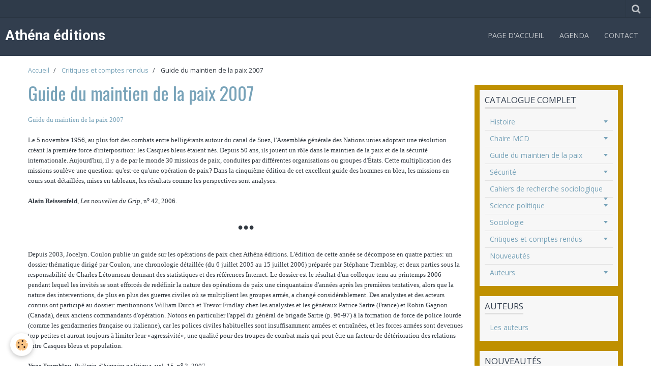

--- FILE ---
content_type: text/html; charset=UTF-8
request_url: http://www.athenaeditions.net/pages/critiques-et-comptes-rendus-1/guide-du-maintien-de-la-paix-2007.html
body_size: 152179
content:
    <!DOCTYPE html>
<html lang="fr">
    <head>
        <title>Guide du maintien de la paix 2007</title>
        <meta name="theme-color" content="#323E4E">
        <meta name="msapplication-navbutton-color" content="#323E4E">
        <meta name="apple-mobile-web-app-capable" content="yes">
        <meta name="apple-mobile-web-app-status-bar-style" content="black-translucent">

        <!-- pretty / experienced -->
<meta http-equiv="Content-Type" content="text/html; charset=utf-8">
<!--[if IE]>
<meta http-equiv="X-UA-Compatible" content="IE=edge">
<![endif]-->
<meta name="viewport" content="width=device-width, initial-scale=1, maximum-scale=1.0, user-scalable=no">
<meta name="msapplication-tap-highlight" content="no">
  <meta property="og:title" content="Guide du maintien de la paix 2007"/>
  <meta property="og:url" content="http://www.athenaeditions.net/pages/critiques-et-comptes-rendus-1/guide-du-maintien-de-la-paix-2007.html"/>
  <meta property="og:type" content="website"/>
  <link rel="canonical" href="http://www.athenaeditions.net/pages/critiques-et-comptes-rendus-1/guide-du-maintien-de-la-paix-2007.html">
<meta name="generator" content="e-monsite (e-monsite.com)">








                
                                    
                                    
                                    
                                                                                                                                                                                                                                                                                                                                                                                                        
            <link href="https://fonts.googleapis.com/css?family=Open%20Sans%7COswald:400,700%7CRoboto:300,400,700&display=swap" rel="stylesheet">
        
        <link href="https://maxcdn.bootstrapcdn.com/font-awesome/4.7.0/css/font-awesome.min.css" rel="stylesheet">

        <link href="//www.athenaeditions.net/themes/combined.css?v=6_1665404070_142" rel="stylesheet">

        <!-- EMS FRAMEWORK -->
        <script src="//www.athenaeditions.net/medias/static/themes/ems_framework/js/jquery.min.js"></script>
        <!-- HTML5 shim and Respond.js for IE8 support of HTML5 elements and media queries -->
        <!--[if lt IE 9]>
        <script src="//www.athenaeditions.net/medias/static/themes/ems_framework/js/html5shiv.min.js"></script>
        <script src="//www.athenaeditions.net/medias/static/themes/ems_framework/js/respond.min.js"></script>
        <![endif]-->

        <script src="//www.athenaeditions.net/medias/static/themes/ems_framework/js/ems-framework.min.js?v=759"></script>

        <script src="http://www.athenaeditions.net/themes/content.js?v=6_1665404070_142&lang=fr"></script>

            <script src="//www.athenaeditions.net/medias/static/js/rgpd-cookies/jquery.rgpd-cookies.js?v=759"></script>
    <script>
                                    $(document).ready(function() {
            $.RGPDCookies({
                theme: 'ems_framework',
                site: 'www.athenaeditions.net',
                privacy_policy_link: '/about/privacypolicy/',
                cookies: [{"id":null,"favicon_url":"https:\/\/ssl.gstatic.com\/analytics\/20210414-01\/app\/static\/analytics_standard_icon.png","enabled":true,"model":"google_analytics","title":"Google Analytics","short_description":"Permet d'analyser les statistiques de consultation de notre site","long_description":"Indispensable pour piloter notre site internet, il permet de mesurer des indicateurs comme l\u2019affluence, les produits les plus consult\u00e9s, ou encore la r\u00e9partition g\u00e9ographique des visiteurs.","privacy_policy_url":"https:\/\/support.google.com\/analytics\/answer\/6004245?hl=fr","slug":"google-analytics"},{"id":null,"favicon_url":"","enabled":true,"model":"addthis","title":"AddThis","short_description":"Partage social","long_description":"Nous utilisons cet outil afin de vous proposer des liens de partage vers des plateformes tiers comme Twitter, Facebook, etc.","privacy_policy_url":"https:\/\/www.oracle.com\/legal\/privacy\/addthis-privacy-policy.html","slug":"addthis"}],
                modal_title: 'Gestion\u0020des\u0020cookies',
                modal_description: 'd\u00E9pose\u0020des\u0020cookies\u0020pour\u0020am\u00E9liorer\u0020votre\u0020exp\u00E9rience\u0020de\u0020navigation,\nmesurer\u0020l\u0027audience\u0020du\u0020site\u0020internet,\u0020afficher\u0020des\u0020publicit\u00E9s\u0020personnalis\u00E9es,\nr\u00E9aliser\u0020des\u0020campagnes\u0020cibl\u00E9es\u0020et\u0020personnaliser\u0020l\u0027interface\u0020du\u0020site.',
                privacy_policy_label: 'Consulter\u0020la\u0020politique\u0020de\u0020confidentialit\u00E9',
                check_all_label: 'Tout\u0020cocher',
                refuse_button: 'Refuser',
                settings_button: 'Param\u00E9trer',
                accept_button: 'Accepter',
                callback: function() {
                    // website google analytics case (with gtag), consent "on the fly"
                    if ('gtag' in window && typeof window.gtag === 'function') {
                        if (window.jsCookie.get('rgpd-cookie-google-analytics') === undefined
                            || window.jsCookie.get('rgpd-cookie-google-analytics') === '0') {
                            gtag('consent', 'update', {
                                'ad_storage': 'denied',
                                'analytics_storage': 'denied'
                            });
                        } else {
                            gtag('consent', 'update', {
                                'ad_storage': 'granted',
                                'analytics_storage': 'granted'
                            });
                        }
                    }
                }
            });
        });
    </script>
        <script async src="https://www.googletagmanager.com/gtag/js?id=G-4VN4372P6E"></script>
<script>
    window.dataLayer = window.dataLayer || [];
    function gtag(){dataLayer.push(arguments);}
    
    gtag('consent', 'default', {
        'ad_storage': 'denied',
        'analytics_storage': 'denied'
    });
    
    gtag('js', new Date());
    gtag('config', 'G-4VN4372P6E');
</script>

        
        <style>
        #overlay{position:fixed;top:0;left:0;width:100vw;height:100vh;z-index:1001}
                                #overlay.loader{display:-webkit-flex;display:flex;-webkit-justify-content:center;justify-content:center;-webkit-align-items:center;align-items:center;background-color:#BED4DF;opacity:1}#overlay.stop div{animation-play-state:paused}
                        .loader-ring{display:inline-block;position:relative;width:64px;height:64px}.loader-ring div{position:absolute;width:5px;height:5px;background-color:#323E4E;border-radius:50%;animation:loader-ring 1.2s linear infinite}.loader-ring div:nth-child(1){animation-delay:0s;top:29px;left:53px}.loader-ring div:nth-child(2){animation-delay:-.1s;top:18px;left:50px}.loader-ring div:nth-child(3){animation-delay:-.2s;top:9px;left:41px}.loader-ring div:nth-child(4){animation-delay:-.3s;top:6px;left:29px}.loader-ring div:nth-child(5){animation-delay:-.4s;top:9px;left:18px}.loader-ring div:nth-child(6){animation-delay:-.5s;top:18px;left:9px}.loader-ring div:nth-child(7){animation-delay:-.6s;top:29px;left:6px}.loader-ring div:nth-child(8){animation-delay:-.7s;top:41px;left:9px}.loader-ring div:nth-child(9){animation-delay:-.8s;top:50px;left:18px}.loader-ring div:nth-child(10){animation-delay:-.9s;top:53px;left:29px}.loader-ring div:nth-child(11){animation-delay:-1s;top:50px;left:41px}.loader-ring div:nth-child(12){animation-delay:-1.1s;top:41px;left:50px}@keyframes loader-ring{0%,100%,20%,80%{transform:scale(1)}50%{transform:scale(1.5)}}
                            </style>
        <script type="application/ld+json">
    {
        "@context" : "https://schema.org/",
        "@type" : "WebSite",
        "name" : "Athéna éditions",
        "url" : "http://www.athenaeditions.net/"
    }
</script>
            </head>
    <body id="pages_run_critiques-et-comptes-rendus-1_guide-du-maintien-de-la-paix-2007" class="default">
        
                <div id="overlay" class="loader">
            <div class="loader-ring">
                <div></div><div></div><div></div><div></div><div></div><div></div><div></div><div></div><div></div><div></div><div></div><div></div>
            </div>
        </div>
                        <!-- HEADER -->
        <header id="header" class="navbar" data-fixed="true" data-margin-top="false" data-margin-bottom="true">
            <div id="header-main" data-padding="true">
                                                                            <!-- header -->
                <a class="brand" href="http://www.athenaeditions.net/" data-appearance="horizontal">
                                                            <div class="brand-titles">
                                                <span class="brand-title">Athéna éditions</span>
                                                                    </div>
                                    </a>
                
                                <nav id="menu" class="collapse">
                                                                        <ul class="nav navbar-nav">
                    <li>
                <a href="http://www.athenaeditions.net/">
                                        Page d'accueil
                </a>
                            </li>
                    <li>
                <a href="http://www.athenaeditions.net/agenda">
                                        Agenda
                </a>
                            </li>
                    <li>
                <a href="http://www.athenaeditions.net/contact">
                                        Contact
                </a>
                            </li>
            </ul>

                                                            </nav>
                
                            </div>
            <div id="header-buttons" data-retract="true">
                                <button class="btn btn-link navbar-toggle header-btn" data-toggle="collapse" data-target="#menu" data-orientation="horizontal">
                    <i class="fa fa-bars fa-lg"></i>
                </button>
                
                
                                <div class="navbar-search dropdown">
                    <button class="btn btn-link header-btn" type="button" data-toggle="dropdown">
                        <i class="fa fa-search fa-lg"></i>
                    </button>
                    <form method="get" action="http://www.athenaeditions.net/search/site/" class="dropdown-menu">
                        <div class="input-group">
                            <input type="text" name="q" value="" placeholder="Votre recherche" pattern=".{3,}" required title="Seuls les mots de plus de deux caractères sont pris en compte lors de la recherche.">
                            <div class="input-group-btn">
                                <button type="submit" class="btn btn-link">
                                    <i class="fa fa-search fa-lg"></i>
                                </button>
                            </div>
                        </div>
                    </form>
                </div>
                
                
                            </div>
                                                                                        
                        <div id="readingprogress" class="visible-desktop">
                <div></div>
            </div>
                    </header>
        <!-- //HEADER -->

        
        <!-- WRAPPER -->
        <div id="wrapper" class="container">
                            <!-- BREADCRUMBS -->
                   <ol class="breadcrumb">
                  <li>
            <a href="http://www.athenaeditions.net/">Accueil</a>
        </li>
                        <li>
            <a href="http://www.athenaeditions.net/pages/critiques-et-comptes-rendus-1/">Critiques et comptes rendus</a>
        </li>
                        <li class="active">
            Guide du maintien de la paix 2007
         </li>
            </ol>
                <!-- //BREADCRUMBS -->
            
            <!-- CONTENT -->
            <div id="content">
                <!-- MAIN -->
                <section id="main">

                    
                    
                    
                                        
                                        
                                        <div class="view view-pages" id="view-page"  data-id-page="550c2d6118d0628fd3ebdd7a" >
            <h1 class="view-title">Guide du maintien de la paix 2007</h1>
        <div id="site-module" class="site-module" data-itemid="54a562fcbcfa628fd3ebb30a" data-siteid="54a562fa5e9f628fd3eb6f1a"></div>

            <div id="rows-60e2eaef1bf0409252fdae85" class="rows" data-total-pages="1" data-current-page="1">
                                                            
                
                        
                        
                                
                                <div class="row-container rd-1 page_1">
            	<div class="row-content">
        			                        			    <div class="row" data-role="line">

                    
                                                
                                                                        
                                                
                                                
						                                                                                    
                                        				<div data-role="cell" class="column" style="width:100%">
            					<div id="cell-60e2eaef1bedfa2a499baa87" class="column-content">            							<p><span style="font-family: 'trebuchet ms', geneva; font-size: small;"><a href="http://www.athenaeditions.net/pages/guide-du-maintien-de-la-paix/guide-du-maintien-de-la-paix-2007.html">Guide du maintien de la paix 2007</a></span></p>
<p><span style="font-family: 'trebuchet ms', geneva; font-size: small;">Le 5 novembre 1956, au plus fort des combats entre belligérants autour du canal de Suez, l'Assemblée générale des Nations unies adoptait une résolution créant la première force d'interposition: les Casques bleus étaient nés. Depuis 50 ans, ils jouent un rôle dans le maintien de la paix et de la sécurité internationale. Aujourd'hui, il y a de par le monde 30 missions de paix, conduites par différentes organisations ou groupes d'États. Cette multiplication des missions soulève une question: qu'est-ce qu'une opération de paix? Dans la cinquième édition de cet excellent guide des hommes en bleu, les missions en cours sont détaillées, mises en tableaux, les résultats comme les perspectives sont analyses.</span></p>
<p><span style="font-family: 'trebuchet ms', geneva; font-size: small;"><strong>Alain Reissenfeld</strong>, <em>Les nouvelles du Grip</em>, n<sup>o</sup> 42, 2006.</span></p>
<p style="text-align: center;"><span style="font-family: 'trebuchet ms', geneva; font-size: xx-large;">•••</span></p>
<p><span style="font-family: 'trebuchet ms', geneva; font-size: small;">Depuis 2003, Jocelyn. Coulon publie un guide sur les opérations de paix chez Athéna éditions. L'édition de cette année se décompose en quatre parties: un dossier thématique dirigé par Coulon, une chronologie détaillée (du 6 juillet 2005 au 15 juillet 2006) préparée par Stéphane Tremblay, et deux parties sous la responsabilité de Charles Létourneau donnant des statistiques et des références Internet. Le dossier est le résultat d'un colloque tenu au printemps 2006 pendant lequel les invités se sont efforcés de redéfinir la nature des opérations de paix une cinquantaine d'années après les premières tentatives, alors que la nature des interventions, de plus en plus des guerres civiles où se multiplient les groupes armés, a changé considérablement. Des analystes et des acteurs connus ont participé au dossier: mentionnons William Durch et Trevor Findlay chez les analystes et les généraux Patrice Sartre (France) et Robin Gagnon (Canada), deux anciens commandants d'opération. Notons en particulier l'appel du général de brigade Sartre (p. 96-97) à la formation de force de police lourde (comme les gendarmeries française ou italienne), car les polices civiles habituelles sont insuffisamment armées et entraînées, et les forces armées sont devenues trop petites et auront toujours à limiter leur «agressivité», une qualité pour des troupes de combat mais qui peut être un facteur de détérioration des relations entre Casques bleus et population.</span></p>
<p><span style="font-family: 'trebuchet ms', geneva; font-size: small;"><strong>Yves Tremblay</strong>, <em>Bulletin d'histoire politique</em>, vol. 15, n<sup>o</sup> 3, 2007.</span></p>
<p style="text-align: center;"><span style="font-family: 'trebuchet ms', geneva; font-size: xx-large;">•••</span></p>
<p><span style="font-family: 'trebuchet ms', geneva; font-size: small;">Chacun est maintenant conscient que le maintien de la paix avec ses excroissances que sont la reconstruction des structures étatiques, la prévention des conflits et le rétablissement de la paix, et enfin son imposition occupent une place dominante dans l’après-guerre froide. Cette 5<sup>e</sup> édition du </span><em style="font-family: 'trebuchet ms', geneva;">Guide du maintien de la paix </em><span style="font-family: 'trebuchet ms', geneva; font-size: small;">toujours très instructive rappelle l’importance de la notion de légitimité et d’impartialité des actions onusiennes avant de nous présenter les actes d’un séminaire ténu à Montréal en mai 2006 (coorganisation CEPES et Centre Pearson) à propos de la définition sémantique et politique </span><em style="font-family: 'trebuchet ms', geneva;">d’opération de paix</em><span style="font-family: 'trebuchet ms', geneva; font-size: small;">.</span></p>
<p><span style="font-family: 'trebuchet ms', geneva; font-size: small;">L’ouvrage est structuré en huit dossiers et se termine par une chronologie du maintien de la paix (Tremblay) et plusieurs données statistiques et documentaires (Létourneau) très utiles.</span></p>
<p><span style="font-family: 'trebuchet ms', geneva; font-size: small;">La première contribution (Durch et Berkman) traite des questions complexes autour de la <em>Définition et la délimitation des opérations de paix </em>en rappelant l’évolution historique du maintien de la paix, puis son application aux opérations de paix actuelles plus complexes et plurifonctionnelles.</span></p>
<p><span style="font-family: 'trebuchet ms', geneva; font-size: small;">Concept évolutif, assimilant la complexité des environnements déstructurés, poussant les États à intégrer de nouveaux concepts dans leur doctrine d’opération et d’outillage, les auteurs décrivent la controverse autour de la typologie des opérations de paix et les questions sémantiques autour de la terminologie. Chaque taxinomie proposée se complique du fait du caractère hybride des missions, du type de mandats et des zones d’intervention; structuration devant elle-même tenir compte de l’évolution de la doctrine (nationale, onusienne, otanienne) et de l’évolution mouvante de la situation sur le terrain dont les acteurs internes fonctionnent souvent avec des agendas cachés.</span></p>
<p><span style="font-family: 'trebuchet ms', geneva; font-size: small;">La deuxième contribution (Novosseloff) examine les normes mises à l’épreuve du rapport Brahimi (2000) à travers l’examen d’opérations de paix onusiennes. Le plus souvent, les documents conceptuels furent dépassés ou passablement perturbés par les situations exceptionnelles du terrain. Alors que les opérations de paix de l’ONU ont un statut hybride (chap. six et demi) et un caractère <em>spécial</em>, elles impliquent de multiples acteurs et des situations chaque fois spécifiques. Il nous faut également tenir compte des questionnements sur la stratégie d’entrée et les contraintes calendaires et politiques de la stratégie de sortie de crise et de désengagement à la carte. Malgré la nécessité de l’accord préalable des parties au conflit, du mandat clair et du soutien des États participants, le quotidien des opérations de maintien de la paix évoluera toujours entre contraintes budgétaires, incertitudes du terrain et crédibilité capacitaire des casques bleus.</span></p>
<p><span style="font-family: 'trebuchet ms', geneva; font-size: small;">Quant à David Last, il distingue brillamment le maintien de la paix du maintien de la paix impérial par le biais de l’examen du lexique et ce, à partir d’exemples historiques liés au maintien de la paix et aux anciennes pratiques du colonialisme et de l’impérialisme. Il s’agit aussi d’examiner dans le champ historique les liens entre le maintien de l’ordre dans les communautés et la gestion des marchés. Enfin, l’auteur nous présente le défi autour de la gestion des marchés dans les conflits prolongés. Après avoir présenté diverses critiques intellectuelles autour du maintien de la paix, l’argumentaire des impuissants et leurs relais, ainsi que les intérêts internationaux, Last nous entraîne dans l’espace économique, entre les effets des critères FMI jusqu’aux marchés des matières premières hautement belligènes, les polices expéditionnaires et le maintien de l’ordre économique colonial ou encore le jeu des multinationales et la police de proximité internationale.</span></p>
<p><span style="font-family: 'trebuchet ms', geneva; font-size: small;">Patrice Sartre aborde pour sa part la question de la conception pratique des opérations de paix aujourd’hui et plus particulièrement les trois domaines qui peuvent encore être améliorés: une perception mieux partagée de la crise, une plus grande cohésion des chaînes de décision et une organisation plus cohérente de l’usage de la force. À partir des exemples rwandais, bosniaques et sierra-léonais, il nous montre les lacunes qui présidèrent à la connaissance des causes fondamentales de la crise ainsi que les motivations réelles et les stratégies indirectes des fauteurs de troubles. Il nous présente également les notions de cohésion verticale, de coordination horizontale, de cohésion temporelle ainsi que l’adaptation souple de l’emploi de la force fondée en grande partie sur la culture du renseignement.</span></p>
<p><span style="font-family: 'trebuchet ms', geneva; font-size: small;">Quant à Robin Gagnon, c’est en tant qu’ancien commandant canadien qu’il analyse l’implication des Forces armées canadiennes dans la mission de l’ONU en Haïti. Cette étude de cas révèle les opportunités mais aussi les limites opérationnelles et les contraintes politiques à la fois onusiennes et nationales dans le cadre de la MITNUH. L’importance de la chaîne d’imputabilité reliant militaires et pouvoir civil mais aussi les attentes des militaires en matière de responsabilité gouvernementale, de mandat clair et précis, de synergie avec les acteurs non militaires restent encore aujourd’hui les balises à partir desquelles peuvent opérer de nouvelles améliorations à apporter à la gestion des crises, dont la nécessité de concilier simultanéité et synchronisation dans les opérations militaires et civiles.</span></p>
<p><span style="font-family: 'trebuchet ms', geneva; font-size: small;">Les dernières contributions sont le fait de Trevor Findlay qui analyse avec précision le comment, le quand et le pourquoi de la notion de recours à la force, avec les limites que sont le poids des États, la faiblesse doctrinale et de rendement capacitaire, tandis que Victor-Yves Ghebali s’attache aux missions OSCE perçues comme outil de prévention des conflits et de consolidation de la paix, toujours dans un fonctionnement au cas par cas mais dans l’esprit des dispositions du chapitre VIII de la Charte. Enfin, Michel Liégeois analyse la nouvelle place de l’Union européenne dans les opérations de maintien de la paix de l’ONU.</span></p>
<p><span style="font-family: 'trebuchet ms', geneva; font-size: small;">Toujours attendu par la qualité globale de ses contributions, le <em>Guide du maintien de la paix </em>reste une source d’informations particulièrement riche pour le monde académique, estudiantin et journalistique tout en apportant dans cette édition 2007 plusieurs analyses très fines sur la dimension sémantique de l’univers des missions de maintien de la paix.</span></p>
<p><span style="font-family: 'trebuchet ms', geneva; font-size: small;"><strong>André Dumoulin</strong>. École royale militaire, Bruxelles. <em>Études internationales</em>, juin 2007.</span></p>
            						            					</div>
            				</div>
																		        			</div>
                            		</div>
                        	</div>
						</div>

    
    
    

            

<div class="plugins">
               <div id="social-54c5609e2fbe628fd3eb12d8" class="plugin" data-plugin="social">
    <div class="a2a_kit a2a_kit_size_32 a2a_default_style">
        <a class="a2a_dd" href="https://www.addtoany.com/share"></a>
        <a class="a2a_button_facebook"></a>
        <a class="a2a_button_twitter"></a>
        <a class="a2a_button_email"></a>
    </div>
    <script>
        var a2a_config = a2a_config || {};
        a2a_config.onclick = 1;
        a2a_config.locale = "fr";
    </script>
    <script async src="https://static.addtoany.com/menu/page.js"></script>
</div>    
    
    </div>
    </div>

<script>
    emsChromeExtension.init('page', '550c2d6118d0628fd3ebdd7a', 'e-monsite.com');
</script>

                </section>
                <!-- //MAIN -->

                                <!-- SIDEBAR -->
                <aside id="sidebar" data-fixed="true" data-offset="true">
                    <div id="sidebar-wrapper">
                                                                                                                                                                                                                                    <div class="widget" data-id="widget_page_category">
                                        
<div class="widget-title">
    
        <span>
            Catalogue complet
        </span>  

        
</div>

                                        <div id="widget1" class="widget-content" data-role="widget-content">
                                            
                                                                                        
                                                                                                <ul class="nav nav-list" data-addon="pages">
                                <li data-category="histoire-militaire" class="subnav">
                <a href="http://www.athenaeditions.net/pages/histoire-militaire/" class="subnav-toggle" data-toggle="subnav">
                    Histoire
                                    </a>
                                <ul class="nav subnav-menu">
                                                            <li data-category="histoire-militaire">
                        <a href="http://www.athenaeditions.net/pages/histoire-militaire/billet-pour-le-front.html">
                            Billet pour le front
                                                    </a>
                    </li>
                                        <li data-category="histoire-militaire">
                        <a href="http://www.athenaeditions.net/pages/histoire-militaire/briser-les-ailes-de-l-ange-les-infirmieres-militaires-canadiennes-1914-1918.html">
                            Briser les ailes de l'ange…
                                                    </a>
                    </li>
                                        <li data-category="histoire-militaire">
                        <a href="http://www.athenaeditions.net/pages/histoire-militaire/ce-que-j-ai-vu-ce-que-j-ai-vecu-1914-1916.html">
                            Ce que j’ai vu…
                                                    </a>
                    </li>
                                        <li data-category="histoire-militaire">
                        <a href="http://www.athenaeditions.net/pages/histoire-militaire/coupables-d-etre-etrangeres-le-camp-des-femmes-de-kingston-1939-1943.html">
                            Coupables d'être étrangères.
                                                    </a>
                    </li>
                                        <li data-category="histoire-militaire">
                        <a href="http://www.athenaeditions.net/pages/histoire-militaire/d-improbables-guerriers-deux-canadiens-dans-le-soe.html">
                            D'improbables guerriers.
                                                    </a>
                    </li>
                                        <li data-category="histoire-militaire">
                        <a href="http://www.athenaeditions.net/pages/histoire-militaire/dans-la-tourmente.html">
                            Dans la tourmente
                                                    </a>
                    </li>
                                        <li data-category="histoire-militaire">
                        <a href="http://www.athenaeditions.net/pages/histoire-militaire/de-valcartier-a-arkhangelsk-memoires-de-campagne-d-un-artilleur-du-quebec-1914-1919.html">
                            De Valcartier à Arkhangelsk
                                                    </a>
                    </li>
                                        <li data-category="histoire-militaire">
                        <a href="http://www.athenaeditions.net/pages/histoire-militaire/deserteurs-et-insoumis.html">
                            Déserteurs et insoumis
                                                    </a>
                    </li>
                                        <li data-category="histoire-militaire">
                        <a href="http://www.athenaeditions.net/pages/histoire-militaire/dieppe-1942-la-catastrophe.html">
                            Dieppe 1942. La catastrophe
                                                    </a>
                    </li>
                                        <li data-category="histoire-militaire">
                        <a href="http://www.athenaeditions.net/pages/histoire-militaire/dieppe-ma-prison-recit-de-guerre-de-jacques-nadeau.html">
                            Dieppe, ma prison.
                                                    </a>
                    </li>
                                        <li data-category="histoire-militaire">
                        <a href="http://www.athenaeditions.net/pages/histoire-militaire/ecrire-sa-guerre-temoignages-de-soldats-canadiens-francais-1914-1919.html">
                            Écrire sa guerre. Témoignages
                                                    </a>
                    </li>
                                        <li data-category="histoire-militaire">
                        <a href="http://www.athenaeditions.net/pages/histoire-militaire/gibiers-de-potence-des-meurtres-dans-le-quebec-du-xixe-siecle.html">
                            Gibiers de potence
                                                    </a>
                    </li>
                                        <li data-category="histoire-militaire">
                        <a href="http://www.athenaeditions.net/pages/histoire-militaire/histoire-militaire-du-canada.html">
                            Histoire militaire du Canada
                                                    </a>
                    </li>
                                        <li data-category="histoire-militaire">
                        <a href="http://www.athenaeditions.net/pages/histoire-militaire/incorpore-de-force-dans-la-wehrmacht.html">
                            Incorporé de force …
                                                    </a>
                    </li>
                                        <li data-category="histoire-militaire">
                        <a href="http://www.athenaeditions.net/pages/histoire-militaire/instruire-une-armee-les-officiers-canadiens-et-la-guerre-moderne-1919-1944.html">
                            Instruire une armée.
                                                    </a>
                    </li>
                                        <li data-category="histoire-militaire">
                        <a href="http://www.athenaeditions.net/pages/histoire-militaire/journal-de-guerre-1915-1918.html">
                            Journal de guerre (1915-1918)
                                                    </a>
                    </li>
                                        <li data-category="histoire-militaire">
                        <a href="http://www.athenaeditions.net/pages/histoire-militaire/l-alouette-en-guerre-la-425e-escadrille-1939-1945.html">
                            L'Alouette en guerre.
                                                    </a>
                    </li>
                                        <li data-category="histoire-militaire">
                        <a href="http://www.athenaeditions.net/pages/histoire-militaire/l-echo-du-front-journaux-de-tranchees-1915-1919.html">
                            L'écho du front.
                                                    </a>
                    </li>
                                        <li data-category="histoire-militaire">
                        <a href="http://www.athenaeditions.net/pages/histoire-militaire/la-cuisine-rationnee-nourrir-un-peuple-et-une-armee-1914-1918.html">
                            La cuisine rationnée.
                                                    </a>
                    </li>
                                        <li data-category="histoire-militaire">
                        <a href="http://www.athenaeditions.net/pages/histoire-militaire/la-grande-guerre-des-sciences-sociales.html">
                            La Grande Guerre des Sciences
                                                    </a>
                    </li>
                                        <li data-category="histoire-militaire">
                        <a href="http://www.athenaeditions.net/pages/histoire-militaire/la-mort-pour-ennemi-la-medecine-militaire-canadienne.html">
                            La mort pour ennemi.
                                                    </a>
                    </li>
                                        <li data-category="histoire-militaire">
                        <a href="http://www.athenaeditions.net/pages/histoire-militaire/la-petite-guerre-et-la-chute-de-la-nouvelle-france.html">
                            La petite guerre et la chute …
                                                    </a>
                    </li>
                                        <li data-category="histoire-militaire">
                        <a href="http://www.athenaeditions.net/pages/histoire-militaire/les-tranchees.html">
                            Les tranchées
                                                    </a>
                    </li>
                                        <li data-category="histoire-militaire">
                        <a href="http://www.athenaeditions.net/pages/histoire-militaire/l-education-et-les-militaires-canadiens.html">
                            L’éducation et les militaires
                                                    </a>
                    </li>
                                        <li data-category="histoire-militaire">
                        <a href="http://www.athenaeditions.net/pages/histoire-militaire/mon-afghanistan.html">
                            Mon Afghanistan
                                                    </a>
                    </li>
                                        <li data-category="histoire-militaire">
                        <a href="http://www.athenaeditions.net/pages/histoire-militaire/mon-journal-france-belgique-1915-1916-texte-inedit-etabli-et-annote-par-michel-litalien.html">
                            Mon journal. France-Belgique.
                                                    </a>
                    </li>
                                        <li data-category="histoire-militaire">
                        <a href="http://www.athenaeditions.net/pages/histoire-militaire/mourir-en-heros-memoire-et-mythe-de-la-premiere-guerre-mondiale.html">
                            Mourir en héros.
                                                    </a>
                    </li>
                                        <li data-category="histoire-militaire">
                        <a href="http://www.athenaeditions.net/pages/histoire-militaire/nevrose-et-folie-dans-le-corps-expeditionnaire-canadien-1914-1918.html">
                            Névrose et folie dans le corps
                                                    </a>
                    </li>
                                        <li data-category="histoire-militaire">
                        <a href="http://www.athenaeditions.net/pages/histoire-militaire/plaines-d-abraham-essai-sur-l-ego-memoire-des-quebecois.html">
                            Plaines d'Abraham.
                                                    </a>
                    </li>
                                        <li data-category="histoire-militaire">
                        <a href="http://www.athenaeditions.net/pages/histoire-militaire/pratiquer-la-museohistoire.html">
                            Pratiquer la muséohistoire
                                                    </a>
                    </li>
                                        <li data-category="histoire-militaire">
                        <a href="http://www.athenaeditions.net/pages/histoire-militaire/prisonniers-de-guerre-et-internes-allemands-dans-le-sud-du-quebec-1940-1946.html">
                            Prisonniers de guerre …
                                                    </a>
                    </li>
                                        <li data-category="histoire-militaire">
                        <a href="http://www.athenaeditions.net/pages/histoire-militaire/saints-salauds-et-soldats-le-canada-et-la-deuxieme-guerre-mondiale.html">
                            Saints, Salauds et Soldats.
                                                    </a>
                    </li>
                                        <li data-category="histoire-militaire">
                        <a href="http://www.athenaeditions.net/pages/histoire-militaire/survivre-aux-tranchees.html">
                            Survivre aux tranchées
                                                    </a>
                    </li>
                                        <li data-category="histoire-militaire">
                        <a href="http://www.athenaeditions.net/pages/histoire-militaire/un-siecle-d-oublis.html">
                            Un siècle d'oubli
                                                    </a>
                    </li>
                                        <li data-category="histoire-militaire">
                        <a href="http://www.athenaeditions.net/pages/histoire-militaire/une-elite-en-deroute.html">
                            Une élite en déroute
                                                    </a>
                    </li>
                                        <li data-category="histoire-militaire">
                        <a href="http://www.athenaeditions.net/pages/histoire-militaire/une-facon-de-faire-la-guerre-la-prise-de-cambrai-octobre-1918.html">
                            Une façon de faire la guerre.
                                                    </a>
                    </li>
                                        <li data-category="histoire-militaire">
                        <a href="http://www.athenaeditions.net/pages/histoire-militaire/une-vie-entre-diplomatie-et-compromis-1909-1995.html">
                            Une vie. Entre diplomatie …
                                                    </a>
                    </li>
                                        <li data-category="histoire-militaire">
                        <a href="http://www.athenaeditions.net/pages/histoire-militaire/victor-brodeur-officier-de-la-marine-canadienne-1909-1946.html">
                            Victor Brodeur
                                                    </a>
                    </li>
                                        <li data-category="histoire-militaire">
                        <a href="http://www.athenaeditions.net/pages/histoire-militaire/volontaires-des-quebecois-en-guerre-1939-1945.html">
                            Volontaires. Des Québécois …
                                                    </a>
                    </li>
                                    </ul>
                            </li>
                        <li data-category="chaire-mcd" class="subnav">
                <a href="http://www.athenaeditions.net/pages/chaire-mcd/" class="subnav-toggle" data-toggle="subnav">
                    Chaire MCD
                                    </a>
                                <ul class="nav subnav-menu">
                                                            <li data-category="chaire-mcd">
                        <a href="http://www.athenaeditions.net/pages/chaire-mcd/ambitions-liberales-et-ecueils-politiques.html">
                            Ambitions libérales et écueils
                                                    </a>
                    </li>
                                        <li data-category="chaire-mcd">
                        <a href="http://www.athenaeditions.net/pages/chaire-mcd/crise-de-l-etat-revanche-des-societes.html">
                            Crise de l’État …
                                                    </a>
                    </li>
                                        <li data-category="chaire-mcd">
                        <a href="http://www.athenaeditions.net/pages/chaire-mcd/decadence-empire-et-guerre.html">
                            Décadence, empire et guerre
                                                    </a>
                    </li>
                                        <li data-category="chaire-mcd">
                        <a href="http://www.athenaeditions.net/pages/chaire-mcd/federalismes-et-mondialisation.html">
                            Fédéralismes et mondialisation
                                                    </a>
                    </li>
                                        <li data-category="chaire-mcd">
                        <a href="http://www.athenaeditions.net/pages/chaire-mcd/l-humanitaire.html">
                            L'Humanitaire
                                                    </a>
                    </li>
                                        <li data-category="chaire-mcd">
                        <a href="http://www.athenaeditions.net/pages/chaire-mcd/l-illusion-continentale-securite-et-nord-americanite.html">
                            L'illusion continentale.
                                                    </a>
                    </li>
                                        <li data-category="chaire-mcd">
                        <a href="http://www.athenaeditions.net/pages/chaire-mcd/la-cite-identitaire.html">
                            La cité identitaire
                                                    </a>
                    </li>
                                        <li data-category="chaire-mcd">
                        <a href="http://www.athenaeditions.net/pages/chaire-mcd/la-democratie-au-dela-du-liberalisme-perspectives-critiques.html">
                            La démocratie au-delà …
                                                    </a>
                    </li>
                                        <li data-category="chaire-mcd">
                        <a href="http://www.athenaeditions.net/pages/chaire-mcd/la-fin-de-la-societe-debats-contemporains-autour-d-un-concept-classique.html">
                            La fin de la société
                                                    </a>
                    </li>
                                        <li data-category="chaire-mcd">
                        <a href="http://www.athenaeditions.net/pages/chaire-mcd/la-nation-en-debat.html">
                            La nation en débat
                                                    </a>
                    </li>
                                        <li data-category="chaire-mcd">
                        <a href="http://www.athenaeditions.net/pages/chaire-mcd/la-regulation-neoliberale.html">
                            La régulation néolibérale
                                                    </a>
                    </li>
                                        <li data-category="chaire-mcd">
                        <a href="http://www.athenaeditions.net/pages/chaire-mcd/la-societe-des-identites-ethique-et-politique-dans-le-monde-contemporain-deuxieme-edition-revue-et-augmentee.html">
                            La société des identités.
                                                    </a>
                    </li>
                                        <li data-category="chaire-mcd">
                        <a href="http://www.athenaeditions.net/pages/chaire-mcd/les-formes-contemporaines-du-populisme.html">
                            Les formes contemporaines …
                                                    </a>
                    </li>
                                        <li data-category="chaire-mcd">
                        <a href="http://www.athenaeditions.net/pages/chaire-mcd/l-enigme-argentine.html">
                            L’énigme argentine
                                                    </a>
                    </li>
                                        <li data-category="chaire-mcd">
                        <a href="http://www.athenaeditions.net/pages/chaire-mcd/missionnaires-en-terres-barbelees.html">
                            Missionnaires en terres…
                                                    </a>
                    </li>
                                        <li data-category="chaire-mcd">
                        <a href="http://www.athenaeditions.net/pages/chaire-mcd/nationalismes-et-societe-au-quebec.html">
                            Nationalismes et société …
                                                    </a>
                    </li>
                                        <li data-category="chaire-mcd">
                        <a href="http://www.athenaeditions.net/pages/chaire-mcd/un-monde-sans-gouvernail.html">
                            Un monde sans gouvernail
                                                    </a>
                    </li>
                                        <li data-category="chaire-mcd">
                        <a href="http://www.athenaeditions.net/pages/chaire-mcd/une-anthropologue-dans-la-cite-autour-de-francoise-heritier.html">
                            Une anthropologue dans la Cité
                                                    </a>
                    </li>
                                    </ul>
                            </li>
                        <li data-category="guide-du-maintien-de-la-paix" class="subnav">
                <a href="http://www.athenaeditions.net/pages/guide-du-maintien-de-la-paix/" class="subnav-toggle" data-toggle="subnav">
                    Guide du maintien de la paix
                                    </a>
                                <ul class="nav subnav-menu">
                                                            <li data-category="guide-du-maintien-de-la-paix">
                        <a href="http://www.athenaeditions.net/pages/guide-du-maintien-de-la-paix/dictionnaire-mondial-des-operations-de-paix-1948-2016.html">
                            Dictionnaire  des opérations,
                                                    </a>
                    </li>
                                        <li data-category="guide-du-maintien-de-la-paix">
                        <a href="http://www.athenaeditions.net/pages/guide-du-maintien-de-la-paix/dictionnaire-mondial-des-operations-de-paix-1948-2013-deuxieme-edition-revue-et-augmentee.html">
                            Dictionnaire mondial …
                                                    </a>
                    </li>
                                        <li data-category="guide-du-maintien-de-la-paix">
                        <a href="http://www.athenaeditions.net/pages/guide-du-maintien-de-la-paix/guide-du-maintien-de-la-paix-2003.html">
                            Guide 2003
                                                    </a>
                    </li>
                                        <li data-category="guide-du-maintien-de-la-paix">
                        <a href="http://www.athenaeditions.net/pages/guide-du-maintien-de-la-paix/guide-du-maintien-de-la-paix-2004.html">
                            Guide 2004
                                                    </a>
                    </li>
                                        <li data-category="guide-du-maintien-de-la-paix">
                        <a href="http://www.athenaeditions.net/pages/guide-du-maintien-de-la-paix/guide-du-maintien-de-la-paix-2005.html">
                            Guide 2005
                                                    </a>
                    </li>
                                        <li data-category="guide-du-maintien-de-la-paix">
                        <a href="http://www.athenaeditions.net/pages/guide-du-maintien-de-la-paix/guide-du-maintien-de-la-paix-2006.html">
                            Guide 2006
                                                    </a>
                    </li>
                                        <li data-category="guide-du-maintien-de-la-paix">
                        <a href="http://www.athenaeditions.net/pages/guide-du-maintien-de-la-paix/guide-du-maintien-de-la-paix-2007.html">
                            Guide 2007
                                                    </a>
                    </li>
                                        <li data-category="guide-du-maintien-de-la-paix">
                        <a href="http://www.athenaeditions.net/pages/guide-du-maintien-de-la-paix/guide-du-maintien-de-la-paix-2008.html">
                            Guide 2008
                                                    </a>
                    </li>
                                        <li data-category="guide-du-maintien-de-la-paix">
                        <a href="http://www.athenaeditions.net/pages/guide-du-maintien-de-la-paix/guide-du-maintien-de-la-paix-2009.html">
                            Guide 2009
                                                    </a>
                    </li>
                                        <li data-category="guide-du-maintien-de-la-paix">
                        <a href="http://www.athenaeditions.net/pages/guide-du-maintien-de-la-paix/guide-du-maintien-de-la-paix-2010.html">
                            Guide 2010
                                                    </a>
                    </li>
                                        <li data-category="guide-du-maintien-de-la-paix">
                        <a href="http://www.athenaeditions.net/pages/guide-du-maintien-de-la-paix/guide-du-maintien-de-la-paix-2011.html">
                            Guide 2011
                                                    </a>
                    </li>
                                        <li data-category="guide-du-maintien-de-la-paix">
                        <a href="http://www.athenaeditions.net/pages/guide-du-maintien-de-la-paix/guide-du-maintien-de-la-paix-2012.html">
                            Guide 2012
                                                    </a>
                    </li>
                                        <li data-category="guide-du-maintien-de-la-paix">
                        <a href="http://www.athenaeditions.net/pages/guide-du-maintien-de-la-paix/guide-du-maintien-de-la-paix-2013.html">
                            Guide 2013
                                                    </a>
                    </li>
                                        <li data-category="guide-du-maintien-de-la-paix">
                        <a href="http://www.athenaeditions.net/pages/guide-du-maintien-de-la-paix/la-paix-par-la-force-pour-une-approche-realiste-du-maintien-de-la-paix-robuste.html">
                            La paix par la force?
                                                    </a>
                    </li>
                                    </ul>
                            </li>
                        <li data-category="securite" class="subnav">
                <a href="http://www.athenaeditions.net/pages/securite/" class="subnav-toggle" data-toggle="subnav">
                    Sécurité
                                    </a>
                                <ul class="nav subnav-menu">
                                                            <li data-category="securite">
                        <a href="http://www.athenaeditions.net/pages/securite/antiterrorisme-clandestin-antiterrorisme-officiel-chroniques-espagnoles-de-la-cooperation-en-europe.html">
                            Antiterrorisme clandestin, ant
                                                    </a>
                    </li>
                                        <li data-category="securite">
                        <a href="http://www.athenaeditions.net/pages/securite/culture-strategique-et-politique-de-defense-l-experience-canadienne.html">
                            Culture stratégique et …
                                                    </a>
                    </li>
                                        <li data-category="securite">
                        <a href="http://www.athenaeditions.net/pages/securite/defense-europeenne-emergence-d-une-culture-strategique-commune.html">
                            Défense européenne
                                                    </a>
                    </li>
                                        <li data-category="securite">
                        <a href="http://www.athenaeditions.net/pages/securite/diplomaties-en-guerre.html">
                            Diplomaties en guerre
                                                    </a>
                    </li>
                                        <li data-category="securite">
                        <a href="http://www.athenaeditions.net/pages/securite/hooliganisme-en-europe-securite-et-libertes-publiques.html">
                            Hooliganisme en Europe.
                                                    </a>
                    </li>
                                        <li data-category="securite">
                        <a href="http://www.athenaeditions.net/pages/securite/mobilite-s-sous-surveillance-perspectives-croisees-ue-canada.html">
                            Mobilité(s) sous surveillance.
                                                    </a>
                    </li>
                                        <li data-category="securite">
                        <a href="http://www.athenaeditions.net/pages/securite/terrorisme-peurs-et-realite.html">
                            Terrorisme. Peurs et réalité
                                                    </a>
                    </li>
                                        <li data-category="securite">
                        <a href="http://www.athenaeditions.net/pages/securite/vers-des-perimetres-de-securite.html">
                            Vers des périmètres de sécurit
                                                    </a>
                    </li>
                                    </ul>
                            </li>
                        <li data-category="cahiers-de-recherche-sociologique" class="subnav">
                <a href="http://www.athenaeditions.net/pages/cahiers-de-recherche-sociologique/" class="subnav-toggle" data-toggle="subnav">
                    Cahiers de recherche sociologique
                                    </a>
                                <ul class="nav subnav-menu">
                                                            <li data-category="cahiers-de-recherche-sociologique">
                        <a href="http://www.athenaeditions.net/pages/cahiers-de-recherche-sociologique/cahiers-de-recherche-sociologique-no-49.html">
                            CRS 49
                                                    </a>
                    </li>
                                        <li data-category="cahiers-de-recherche-sociologique">
                        <a href="http://www.athenaeditions.net/pages/cahiers-de-recherche-sociologique/cahiers-de-recherche-sociologique-no-50.html">
                            CRS 50
                                                    </a>
                    </li>
                                        <li data-category="cahiers-de-recherche-sociologique">
                        <a href="http://www.athenaeditions.net/pages/cahiers-de-recherche-sociologique/cahiers-de-recherche-sociologique-no-51.html">
                            CRS 51
                                                    </a>
                    </li>
                                        <li data-category="cahiers-de-recherche-sociologique">
                        <a href="http://www.athenaeditions.net/pages/cahiers-de-recherche-sociologique/cahiers-de-recherche-sociologique-no-52.html">
                            CRS 52
                                                    </a>
                    </li>
                                        <li data-category="cahiers-de-recherche-sociologique">
                        <a href="http://www.athenaeditions.net/pages/cahiers-de-recherche-sociologique/cahiers-de-recherche-sociologique-no-53.html">
                            CRS 53
                                                    </a>
                    </li>
                                        <li data-category="cahiers-de-recherche-sociologique">
                        <a href="http://www.athenaeditions.net/pages/cahiers-de-recherche-sociologique/cahiers-de-recherche-sociologique-no-54.html">
                            CRS 54
                                                    </a>
                    </li>
                                        <li data-category="cahiers-de-recherche-sociologique">
                        <a href="http://www.athenaeditions.net/pages/cahiers-de-recherche-sociologique/crs-55.html">
                            CRS 55
                                                    </a>
                    </li>
                                        <li data-category="cahiers-de-recherche-sociologique">
                        <a href="http://www.athenaeditions.net/pages/cahiers-de-recherche-sociologique/crs-56.html">
                            CRS 56
                                                    </a>
                    </li>
                                        <li data-category="cahiers-de-recherche-sociologique">
                        <a href="http://www.athenaeditions.net/pages/cahiers-de-recherche-sociologique/cahiers-de-recherche-sociologique-57.html">
                            CRS 57
                                                    </a>
                    </li>
                                        <li data-category="cahiers-de-recherche-sociologique">
                        <a href="http://www.athenaeditions.net/pages/cahiers-de-recherche-sociologique/crs-58.html">
                            CRS 58
                                                    </a>
                    </li>
                                        <li data-category="cahiers-de-recherche-sociologique">
                        <a href="http://www.athenaeditions.net/pages/cahiers-de-recherche-sociologique/crs-59-60-les-nouveaux-objets-de-la-sociologie.html">
                            CRS 59-60
                                                    </a>
                    </li>
                                        <li data-category="cahiers-de-recherche-sociologique">
                        <a href="http://www.athenaeditions.net/pages/cahiers-de-recherche-sociologique/crs-61.html">
                            CRS 61
                                                    </a>
                    </li>
                                        <li data-category="cahiers-de-recherche-sociologique">
                        <a href="http://www.athenaeditions.net/pages/cahiers-de-recherche-sociologique/crs-62-peirce-et-les-sciences-sociales-une-sociologie-pragmaticiste.html">
                            CRS 62
                                                    </a>
                    </li>
                                        <li data-category="cahiers-de-recherche-sociologique">
                        <a href="http://www.athenaeditions.net/pages/cahiers-de-recherche-sociologique/crs-63-le-partage-des-taches-dans-la-famille-une-transition-inachevee.html">
                            CRS 63
                                                    </a>
                    </li>
                                        <li data-category="cahiers-de-recherche-sociologique">
                        <a href="http://www.athenaeditions.net/pages/cahiers-de-recherche-sociologique/crs-64-regards-sociologiques-sur-l-education-au-quebec.html">
                            CRS 64
                                                    </a>
                    </li>
                                    </ul>
                            </li>
                        <li data-category="science-politique" class="subnav">
                <a href="http://www.athenaeditions.net/pages/science-politique/" class="subnav-toggle" data-toggle="subnav">
                    Science politique
                                    </a>
                                <ul class="nav subnav-menu">
                                                            <li data-category="science-politique">
                        <a href="http://www.athenaeditions.net/pages/sociologie/affirmation-identitaire-du-canada.html">
                            Affirmation identitaire …
                                                    </a>
                    </li>
                                        <li data-category="science-politique">
                        <a href="http://www.athenaeditions.net/pages/science-politique/barack-obama-et-le-printemps-arabe.html">
                            Barack Obama et le Printemps …
                                                    </a>
                    </li>
                                        <li data-category="science-politique">
                        <a href="http://www.athenaeditions.net/pages/science-politique/chine-etats-unis-quels-defis.html">
                            Chine–États-Unis. Quels défis?
                                                    </a>
                    </li>
                                        <li data-category="science-politique">
                        <a href="http://www.athenaeditions.net/pages/science-politique/christophe-colomb-decouvre-enfin-l-asie.html">
                            Christophe Colomb découvre
                                                    </a>
                    </li>
                                        <li data-category="science-politique">
                        <a href="http://www.athenaeditions.net/pages/science-politique/donald-trump-et-la-deconstruction-de-l-amerique.html">
                            Donald Trump et la déconstruct
                                                    </a>
                    </li>
                                        <li data-category="science-politique">
                        <a href="http://www.athenaeditions.net/pages/science-politique/egales-et-differentes.html">
                            Égales et différentes?
                                                    </a>
                    </li>
                                        <li data-category="science-politique">
                        <a href="http://www.athenaeditions.net/pages/science-politique/globalisation-et-pouvoir-des-entreprises.html">
                            Globalisation et pouvoir …
                                                    </a>
                    </li>
                                        <li data-category="science-politique">
                        <a href="http://www.athenaeditions.net/pages/science-politique/la-perspective-en-relations-internationales.html">
                            La perspective en Relations…
                                                    </a>
                    </li>
                                        <li data-category="science-politique">
                        <a href="http://www.athenaeditions.net/pages/science-politique/la-rupture-liberale-comprendre-la-fin-des-utopies-en-islam.html">
                            La rupture libérale
                                                    </a>
                    </li>
                                        <li data-category="science-politique">
                        <a href="http://www.athenaeditions.net/pages/science-politique/le-pouvoir-connais-pas-nouvelle-edition.html">
                            Le pouvoir? Connais pas!
                                                    </a>
                    </li>
                                        <li data-category="science-politique">
                        <a href="http://www.athenaeditions.net/pages/science-politique/les-etudes-strategiques-au-xxie-siecle.html">
                            Les études stratégiques…
                                                    </a>
                    </li>
                                        <li data-category="science-politique">
                        <a href="http://www.athenaeditions.net/pages/science-politique/l-afghanistan-la-guerre-d-obama.html">
                            L’Afghanistan. La guerre…
                                                    </a>
                    </li>
                                        <li data-category="science-politique">
                        <a href="http://www.athenaeditions.net/pages/science-politique/l-agression-les-etats-unis-l-irak-et-le-monde.html">
                            L’agression Les États-Unis…
                                                    </a>
                    </li>
                                        <li data-category="science-politique">
                        <a href="http://www.athenaeditions.net/pages/science-politique/modernisation-de-l-etat-et-gestion-des-ressources-humaines-bilan-et-perspectives-quebec-belgique.html">
                            Modernisation de l’État …
                                                    </a>
                    </li>
                                        <li data-category="science-politique">
                        <a href="http://www.athenaeditions.net/pages/science-politique/nord-sud-la-reconnexion-peripherique.html">
                            Nord-Sud. La reconnexion
                                                    </a>
                    </li>
                                        <li data-category="science-politique">
                        <a href="http://www.athenaeditions.net/pages/science-politique/obama-face-a-poutine-deux-visions-realistes-du-monde.html">
                            Obama face à Poutine
                                                    </a>
                    </li>
                                        <li data-category="science-politique">
                        <a href="http://www.athenaeditions.net/pages/science-politique/la-politique-africaine-de-barack-obama.html">
                            Politique africaine d'Obama
                                                    </a>
                    </li>
                                        <li data-category="science-politique">
                        <a href="http://www.athenaeditions.net/pages/science-politique/reconciliation-et-justice.html">
                            Réconciliation et justice
                                                    </a>
                    </li>
                                        <li data-category="science-politique">
                        <a href="http://www.athenaeditions.net/pages/science-politique/relations-internationales-4e-editions.html">
                            Relations internationales
                                                    </a>
                    </li>
                                        <li data-category="science-politique">
                        <a href="http://www.athenaeditions.net/pages/science-politique/relations-internationales-theories-et-concepts-3e-edition-revue-et-augmentee.html">
                            Relations internationales.
                                                    </a>
                    </li>
                                        <li data-category="science-politique">
                        <a href="http://www.athenaeditions.net/pages/science-politique/theories-des-relations-internationales-contestations-et-resistances-2e-edition-revue-et-augmentee.html">
                            Théories des RI, 2e éd.
                                                    </a>
                    </li>
                                        <li data-category="science-politique">
                        <a href="http://www.athenaeditions.net/pages/science-politique/vaincre-al-qaida-le-defi-d-obama.html">
                            Vaincre Al-Qaïda.
                                                    </a>
                    </li>
                                    </ul>
                            </li>
                        <li data-category="sociologie" class="subnav">
                <a href="http://www.athenaeditions.net/pages/sociologie/" class="subnav-toggle" data-toggle="subnav">
                    Sociologie
                                    </a>
                                <ul class="nav subnav-menu">
                                                            <li data-category="sociologie">
                        <a href="http://www.athenaeditions.net/pages/sociologie/affirmation-identitaire-du-canada.html">
                            Affirmation identitaire …
                                                    </a>
                    </li>
                                        <li data-category="sociologie">
                        <a href="http://www.athenaeditions.net/pages/sociologie/crise-des-accommodements-raisonnables-une-fiction-mediatique.html">
                            Crise des accommodements …
                                                    </a>
                    </li>
                                        <li data-category="sociologie">
                        <a href="http://www.athenaeditions.net/pages/sociologie/la-2e-generation-issue-de-l-immigration-une-comparaison-france-quebec.html">
                            La 2e génération issue …
                                                    </a>
                    </li>
                                        <li data-category="sociologie">
                        <a href="http://www.athenaeditions.net/pages/sociologie/la-sortie-de-la-religion-breve-introduction-a-la-pensee-de-marcel-gauchet.html">
                            La sortie de la religion.
                                                    </a>
                    </li>
                                        <li data-category="sociologie">
                        <a href="http://www.athenaeditions.net/pages/sociologie/le-defi-bolivien.html">
                            Le défi bolivien
                                                    </a>
                    </li>
                                        <li data-category="sociologie">
                        <a href="http://www.athenaeditions.net/pages/sociologie/les-femmes-et-la-criminalite.html">
                            Les femmes et la criminalité
                                                    </a>
                    </li>
                                    </ul>
                            </li>
                        <li data-category="critiques-et-comptes-rendus-1" class="subnav">
                <a href="http://www.athenaeditions.net/pages/critiques-et-comptes-rendus-1/" class="subnav-toggle" data-toggle="subnav">
                    Critiques et comptes rendus
                                    </a>
                                <ul class="nav subnav-menu">
                                                            <li data-category="critiques-et-comptes-rendus-1">
                        <a href="http://www.athenaeditions.net/pages/critiques-et-comptes-rendus-1/2e-generation-issue-de-l-immigration.html">
                            2e génération
                                                    </a>
                    </li>
                                        <li data-category="critiques-et-comptes-rendus-1">
                        <a href="http://www.athenaeditions.net/pages/critiques-et-comptes-rendus-1/barack-obama-et-le-printemps-arabe.html">
                            Barack Obama et le Printemps
                                                    </a>
                    </li>
                                        <li data-category="critiques-et-comptes-rendus-1">
                        <a href="http://www.athenaeditions.net/pages/critiques-et-comptes-rendus-1/billet-pour-le-front-histoire-sociale-des-volontaires-canadiens-1914-1919.html">
                            Billet pour le front
                                                    </a>
                    </li>
                                        <li data-category="critiques-et-comptes-rendus-1">
                        <a href="http://www.athenaeditions.net/pages/critiques-et-comptes-rendus-1/briser-les-ailes-de-l-ange-les-infirmieres-militaires-canadiennes-1914-1918.html">
                            Briser les ailes de l'ange
                                                    </a>
                    </li>
                                        <li data-category="critiques-et-comptes-rendus-1">
                        <a href="http://www.athenaeditions.net/pages/critiques-et-comptes-rendus-1/chine-etats-unis-quels-defis.html">
                            Chine-États-Unis. Quels défis?
                                                    </a>
                    </li>
                                        <li data-category="critiques-et-comptes-rendus-1">
                        <a href="http://www.athenaeditions.net/pages/critiques-et-comptes-rendus-1/crise-de-l-etat-revanche-des-societes.html">
                            Crise de l'État
                                                    </a>
                    </li>
                                        <li data-category="critiques-et-comptes-rendus-1">
                        <a href="http://www.athenaeditions.net/pages/critiques-et-comptes-rendus-1/crise-des-accommode.html">
                            Crise des accommodements …
                                                    </a>
                    </li>
                                        <li data-category="critiques-et-comptes-rendus-1">
                        <a href="http://www.athenaeditions.net/pages/critiques-et-comptes-rendus-1/culture-strategique-et-politique-de-defense-l-experience-canadienne.html">
                            Culture stratégique
                                                    </a>
                    </li>
                                        <li data-category="critiques-et-comptes-rendus-1">
                        <a href="http://www.athenaeditions.net/pages/critiques-et-comptes-rendus-1/dans-la-tourmente-deux-hopitaux-militaires-canadiens-francais-dans-la-france-en-guerre-1915-1919.html">
                            Dans la tourmente
                                                    </a>
                    </li>
                                        <li data-category="critiques-et-comptes-rendus-1">
                        <a href="http://www.athenaeditions.net/pages/critiques-et-comptes-rendus-1/defense-europeenne-emergence-d-une-culture-strategique-commune.html">
                            Défense européenne
                                                    </a>
                    </li>
                                        <li data-category="critiques-et-comptes-rendus-1">
                        <a href="http://www.athenaeditions.net/pages/critiques-et-comptes-rendus-1/deserteurs-et-insoumis-les-canadiens-francais-et-la-justice-militaire-1914-1918.html">
                            Déserteurs et insoumis
                                                    </a>
                    </li>
                                        <li data-category="critiques-et-comptes-rendus-1">
                        <a href="http://www.athenaeditions.net/pages/critiques-et-comptes-rendus-1/dieppe-1942-la-catastrophe.html">
                            Dieppe 1942. La catastrophe
                                                    </a>
                    </li>
                                        <li data-category="critiques-et-comptes-rendus-1">
                        <a href="http://www.athenaeditions.net/pages/critiques-et-comptes-rendus-1/dieppe-ma-prison-recit-de-guerre-de-jacques-nadeau.html">
                            Dieppe, ma prison
                                                    </a>
                    </li>
                                        <li data-category="critiques-et-comptes-rendus-1">
                        <a href="http://www.athenaeditions.net/pages/critiques-et-comptes-rendus-1/diplomaties-en-guerre-sept-etats-face-a-la-crise-irakienne.html">
                            Diplomaties en guerre
                                                    </a>
                    </li>
                                        <li data-category="critiques-et-comptes-rendus-1">
                        <a href="http://www.athenaeditions.net/pages/critiques-et-comptes-rendus-1/ecrire-sa-guerre-temoignages-de-soldats-canadiens-francais-1914-1919.html">
                            Écrire sa guerre
                                                    </a>
                    </li>
                                        <li data-category="critiques-et-comptes-rendus-1">
                        <a href="http://www.athenaeditions.net/pages/critiques-et-comptes-rendus-1/federalismes-et-mondialisation-l-avenir-de-la-democratie-et-de-la-citoyennete.html">
                            Fédéralismes et mondialisation
                                                    </a>
                    </li>
                                        <li data-category="critiques-et-comptes-rendus-1">
                        <a href="http://www.athenaeditions.net/pages/critiques-et-comptes-rendus-1/globalisation-et-pouvoir-des-entreprises.html">
                            Globalisation et pouvoir …
                                                    </a>
                    </li>
                                        <li data-category="critiques-et-comptes-rendus-1">
                        <a href="http://www.athenaeditions.net/pages/critiques-et-comptes-rendus-1/guide-du-maintien-de-la-paix-2004.html">
                            Guide 2004
                                                    </a>
                    </li>
                                        <li data-category="critiques-et-comptes-rendus-1">
                        <a href="http://www.athenaeditions.net/pages/critiques-et-comptes-rendus-1/guide-du-maintien-de-la-paix-2005.html">
                            Guide 2005
                                                    </a>
                    </li>
                                        <li data-category="critiques-et-comptes-rendus-1">
                        <a href="http://www.athenaeditions.net/pages/critiques-et-comptes-rendus-1/guide-du-maintien-de-la-paix-2006.html">
                            Guide 2006
                                                    </a>
                    </li>
                                        <li data-category="critiques-et-comptes-rendus-1">
                        <a href="http://www.athenaeditions.net/pages/critiques-et-comptes-rendus-1/guide-du-maintien-de-la-paix-2007.html">
                            Guide 2007
                                                    </a>
                    </li>
                                        <li data-category="critiques-et-comptes-rendus-1">
                        <a href="http://www.athenaeditions.net/pages/critiques-et-comptes-rendus-1/guide-du-maintien-de-la-paix-2008.html">
                            Guide 2008
                                                    </a>
                    </li>
                                        <li data-category="critiques-et-comptes-rendus-1">
                        <a href="http://www.athenaeditions.net/pages/critiques-et-comptes-rendus-1/guide-du-maintien-de-la-paix-2009.html">
                            Guide 2009
                                                    </a>
                    </li>
                                        <li data-category="critiques-et-comptes-rendus-1">
                        <a href="http://www.athenaeditions.net/pages/critiques-et-comptes-rendus-1/guide-du-maintien-de-la-paix-2012.html">
                            Guide 2012
                                                    </a>
                    </li>
                                        <li data-category="critiques-et-comptes-rendus-1">
                        <a href="http://www.athenaeditions.net/pages/critiques-et-comptes-rendus-1/journal-de-guerre-1915-1918-thomas-louis-tremblay.html">
                            Journal de guerre (1915-1918).
                                                    </a>
                    </li>
                                        <li data-category="critiques-et-comptes-rendus-1">
                        <a href="http://www.athenaeditions.net/pages/critiques-et-comptes-rendus-1/l-afghanistan-la-guerre-d-obama.html">
                            L'Afghanistan.
                                                    </a>
                    </li>
                                        <li data-category="critiques-et-comptes-rendus-1">
                        <a href="http://www.athenaeditions.net/pages/critiques-et-comptes-rendus-1/l-alouette-en-guerre-la-425e-escadrille-1939-1945.html">
                            L'Alouette en guerre.
                                                    </a>
                    </li>
                                        <li data-category="critiques-et-comptes-rendus-1">
                        <a href="http://www.athenaeditions.net/pages/critiques-et-comptes-rendus-1/l-echo-du-front-journaux-de-tranchees-1915-1919.html">
                            L'écho du front.
                                                    </a>
                    </li>
                                        <li data-category="critiques-et-comptes-rendus-1">
                        <a href="http://www.athenaeditions.net/pages/critiques-et-comptes-rendus-1/l-education-et-les-militaires-canadiens.html">
                            L'éducation et les militaires
                                                    </a>
                    </li>
                                        <li data-category="critiques-et-comptes-rendus-1">
                        <a href="http://www.athenaeditions.net/pages/critiques-et-comptes-rendus-1/la-cuisine-rationnee-nourrir-un-peuple-et-une-armee-1914-1918.html">
                            La cuisine rationnée.
                                                    </a>
                    </li>
                                        <li data-category="critiques-et-comptes-rendus-1">
                        <a href="http://www.athenaeditions.net/pages/critiques-et-comptes-rendus-1/compte-rendu-la-grande-guerre-des-sciences-sociales.html">
                            La Grande Guerre
                                                    </a>
                    </li>
                                        <li data-category="critiques-et-comptes-rendus-1">
                        <a href="http://www.athenaeditions.net/pages/critiques-et-comptes-rendus-1/la-nation-en-debat-entre-modernite-et-post-modernite.html">
                            La nation en débat
                                                    </a>
                    </li>
                                        <li data-category="critiques-et-comptes-rendus-1">
                        <a href="http://www.athenaeditions.net/pages/critiques-et-comptes-rendus-1/la-regulation-neoliberale-crise-ou-ajustement.html">
                            La régulation néolibérale.
                                                    </a>
                    </li>
                                        <li data-category="critiques-et-comptes-rendus-1">
                        <a href="http://www.athenaeditions.net/pages/critiques-et-comptes-rendus-1/la-societe-des-identites-ethique-et-politique-dans-le-monde-contemporain.html">
                            La société des identités.
                                                    </a>
                    </li>
                                        <li data-category="critiques-et-comptes-rendus-1">
                        <a href="http://www.athenaeditions.net/pages/critiques-et-comptes-rendus-1/les-etudes-strategiques-au-xxi-1.html">
                            Les études stratégiques au XXI
                                                    </a>
                    </li>
                                        <li data-category="critiques-et-comptes-rendus-1">
                        <a href="http://www.athenaeditions.net/pages/critiques-et-comptes-rendus-1/les-femmes-et-la-criminalite.html">
                            Les femmes et la criminalité
                                                    </a>
                    </li>
                                        <li data-category="critiques-et-comptes-rendus-1">
                        <a href="http://www.athenaeditions.net/pages/critiques-et-comptes-rendus-1/l-illusion-continentale-securite-et-nord-americanite.html">
                            L’illusion continentale
                                                    </a>
                    </li>
                                        <li data-category="critiques-et-comptes-rendus-1">
                        <a href="http://www.athenaeditions.net/pages/critiques-et-comptes-rendus-1/missionnaires-en-terre-barbelee.html">
                            Missionnaires en terre barbelé
                                                    </a>
                    </li>
                                        <li data-category="critiques-et-comptes-rendus-1">
                        <a href="http://www.athenaeditions.net/pages/critiques-et-comptes-rendus-1/mon-afghanistan.html">
                            Mon Afghanistan
                                                    </a>
                    </li>
                                        <li data-category="critiques-et-comptes-rendus-1">
                        <a href="http://www.athenaeditions.net/pages/critiques-et-comptes-rendus-1/mourir-en-heros-memoire-et-mythe-de-la-premiere-guerre-mondiale.html">
                            Mourir en héros.
                                                    </a>
                    </li>
                                        <li data-category="critiques-et-comptes-rendus-1">
                        <a href="http://www.athenaeditions.net/pages/critiques-et-comptes-rendus-1/nationalismes-et-societe-au-quebec.html">
                            Nationalismes et société
                                                    </a>
                    </li>
                                        <li data-category="critiques-et-comptes-rendus-1">
                        <a href="http://www.athenaeditions.net/pages/critiques-et-comptes-rendus-1/nevrose-et-folie-dans-le-corps-expeditionnaire-canadien-1914-1918-le-cas-quebecois.html">
                            Névrose et folie
                                                    </a>
                    </li>
                                        <li data-category="critiques-et-comptes-rendus-1">
                        <a href="http://www.athenaeditions.net/pages/critiques-et-comptes-rendus-1/nord-sud-la-reconnexion-peripherique.html">
                            Nord-Sud. La reconnexion
                                                    </a>
                    </li>
                                        <li data-category="critiques-et-comptes-rendus-1">
                        <a href="http://www.athenaeditions.net/pages/critiques-et-comptes-rendus-1/plaines-d-abraham-essai-sur-l-ego-memoire-des-quebecois.html">
                            Plaines d'Abraham.
                                                    </a>
                    </li>
                                        <li data-category="critiques-et-comptes-rendus-1">
                        <a href="http://www.athenaeditions.net/pages/critiques-et-comptes-rendus-1/reconciliation-et-justice.html">
                            Réconciliation et justice
                                                    </a>
                    </li>
                                        <li data-category="critiques-et-comptes-rendus-1">
                        <a href="http://www.athenaeditions.net/pages/critiques-et-comptes-rendus-1/relations-internationales-theories-et-concepts.html">
                            Relations internationales.
                                                    </a>
                    </li>
                                        <li data-category="critiques-et-comptes-rendus-1">
                        <a href="http://www.athenaeditions.net/pages/critiques-et-comptes-rendus-1/rupture-liberale-la-comprendre-la-fin-des-utopies.html">
                            Rupture libérale (La)
                                                    </a>
                    </li>
                                        <li data-category="critiques-et-comptes-rendus-1">
                        <a href="http://www.athenaeditions.net/pages/critiques-et-comptes-rendus-1/survivre-aux-tranchees-l-armee-canadienne-et-la-technologie-1914-1918.html">
                            Survivre aux tranchées.
                                                    </a>
                    </li>
                                        <li data-category="critiques-et-comptes-rendus-1">
                        <a href="http://www.athenaeditions.net/pages/critiques-et-comptes-rendus-1/terrorisme-peurs-et-realite.html">
                            Terrorisme. Peurs et réalité
                                                    </a>
                    </li>
                                        <li data-category="critiques-et-comptes-rendus-1">
                        <a href="http://www.athenaeditions.net/pages/critiques-et-comptes-rendus-1/theories-des-relations-internationales-contestations-et-resistances.html">
                            Théories des RI, 2e éd.
                                                    </a>
                    </li>
                                        <li data-category="critiques-et-comptes-rendus-1">
                        <a href="http://www.athenaeditions.net/pages/critiques-et-comptes-rendus-1/un-monde-sans-gouvernail-enjeux-de-l-eau-douce.html">
                            Un monde sans gouvernail.
                                                    </a>
                    </li>
                                        <li data-category="critiques-et-comptes-rendus-1">
                        <a href="http://www.athenaeditions.net/pages/critiques-et-comptes-rendus-1/un-siecle-d-oubli-les-canadiens-et-la-premiere-guerre-mondiale-1914-2014.html">
                            Un siècle d'oubli
                                                    </a>
                    </li>
                                        <li data-category="critiques-et-comptes-rendus-1">
                        <a href="http://www.athenaeditions.net/pages/critiques-et-comptes-rendus-1/une-elite-en-deroute-les-militaires-canadiens-apres-la-conquete.html">
                            Une élite en déroute
                                                    </a>
                    </li>
                                        <li data-category="critiques-et-comptes-rendus-1">
                        <a href="http://www.athenaeditions.net/pages/critiques-et-comptes-rendus-1/une-facon-de-faire-la-guerre-la-prise-de-cambrai-octobre-1918.html">
                            Une façon de faire la guerre
                                                    </a>
                    </li>
                                        <li data-category="critiques-et-comptes-rendus-1">
                        <a href="http://www.athenaeditions.net/pages/critiques-et-comptes-rendus-1/vaincre-al.html">
                            Vaincre Al-Qaïda
                                                    </a>
                    </li>
                                        <li data-category="critiques-et-comptes-rendus-1">
                        <a href="http://www.athenaeditions.net/pages/critiques-et-comptes-rendus-1/vers-des-perimetres-de-securite-la-gestion-des-espaces-continentaux-en-amerique-du-nord-et-en-europe.html">
                            Vers des périmètres
                                                    </a>
                    </li>
                                        <li data-category="critiques-et-comptes-rendus-1">
                        <a href="http://www.athenaeditions.net/pages/critiques-et-comptes-rendus-1/volontaires-des-quebecois-en-guerre-1939-1945.html">
                            Volontaires: des Québécois
                                                    </a>
                    </li>
                                    </ul>
                            </li>
                        <li data-category="nouveautes">
                <a href="http://www.athenaeditions.net/pages/nouveautes/">
                    Nouveautés
                                    </a>
                            </li>
                        <li data-category="auteurs" class="subnav">
                <a href="http://www.athenaeditions.net/pages/auteurs/" class="subnav-toggle" data-toggle="subnav">
                    Auteurs
                                    </a>
                                <ul class="nav subnav-menu">
                                                            <li data-category="auteurs">
                        <a href="http://www.athenaeditions.net/pages/auteurs/les-auteurs.html">
                            Les auteurs
                                                    </a>
                    </li>
                                    </ul>
                            </li>
                          
            </ul>
    

                                        </div>
                                    </div>
                                    
                                                                                                                                                                                                                                                                                                                                                                                                    <div class="widget" data-id="widget_page_category">
                                        
<div class="widget-title">
    
            <a href="http://www.athenaeditions.net/pages/auteurs/">
        <span>
            Auteurs
        </span>  

            </a>
        
</div>

                                        <div id="widget2" class="widget-content" data-role="widget-content">
                                            
                                                                                        
                                                                                                <ul class="nav nav-list" data-addon="pages">
              
                                <li data-category="auteurs">
                <a href="http://www.athenaeditions.net/pages/auteurs/les-auteurs.html">
                    Les auteurs
                                    </a>
            </li>
                        </ul>
    

                                        </div>
                                    </div>
                                    
                                                                                                                                                                                                                                                                                                                                        <div class="widget" data-id="widget_page_category">
                                        
<div class="widget-title">
    
            <a href="http://www.athenaeditions.net/pages/nouveautes/">
        <span>
            Nouveautés
        </span>  

            </a>
        
</div>

                                        <div id="widget3" class="widget-content" data-role="widget-content">
                                            
                                                                                        
                                                                                                <ul class="nav nav-list" data-addon="pages">
              
            </ul>
    

                                        </div>
                                    </div>
                                    
                                                                                                                                                                                                                                                                                                                                        <div class="widget" data-id="widget_page_category">
                                        
<div class="widget-title">
    
            <a href="http://www.athenaeditions.net/pages/cahiers-de-recherche-sociologique/">
        <span>
            Cahiers de recherche sociologique
        </span>  

            </a>
        
</div>

                                        <div id="widget4" class="widget-content" data-role="widget-content">
                                            
                                                                                        
                                                                                                <form method="post" action="#">
         <select name="pagelist" onchange="window.location=this.value;">
            <option value="">Catalogue</option>
                                               <option class="page" value="http://www.athenaeditions.net/pages/cahiers-de-recherche-sociologique/cahiers-de-recherche-sociologique-no-49.html">CRS 49</option>
                                   <option class="page" value="http://www.athenaeditions.net/pages/cahiers-de-recherche-sociologique/cahiers-de-recherche-sociologique-no-50.html">CRS 50</option>
                                   <option class="page" value="http://www.athenaeditions.net/pages/cahiers-de-recherche-sociologique/cahiers-de-recherche-sociologique-no-51.html">CRS 51</option>
                                   <option class="page" value="http://www.athenaeditions.net/pages/cahiers-de-recherche-sociologique/cahiers-de-recherche-sociologique-no-52.html">CRS 52</option>
                                   <option class="page" value="http://www.athenaeditions.net/pages/cahiers-de-recherche-sociologique/cahiers-de-recherche-sociologique-no-53.html">CRS 53</option>
                                   <option class="page" value="http://www.athenaeditions.net/pages/cahiers-de-recherche-sociologique/cahiers-de-recherche-sociologique-no-54.html">CRS 54</option>
                                   <option class="page" value="http://www.athenaeditions.net/pages/cahiers-de-recherche-sociologique/crs-55.html">CRS 55</option>
                                   <option class="page" value="http://www.athenaeditions.net/pages/cahiers-de-recherche-sociologique/crs-56.html">CRS 56</option>
                                   <option class="page" value="http://www.athenaeditions.net/pages/cahiers-de-recherche-sociologique/cahiers-de-recherche-sociologique-57.html">CRS 57</option>
                                   <option class="page" value="http://www.athenaeditions.net/pages/cahiers-de-recherche-sociologique/crs-58.html">CRS 58</option>
                                   <option class="page" value="http://www.athenaeditions.net/pages/cahiers-de-recherche-sociologique/crs-59-60-les-nouveaux-objets-de-la-sociologie.html">CRS 59-60</option>
                                   <option class="page" value="http://www.athenaeditions.net/pages/cahiers-de-recherche-sociologique/crs-61.html">CRS 61</option>
                                   <option class="page" value="http://www.athenaeditions.net/pages/cahiers-de-recherche-sociologique/crs-62-peirce-et-les-sciences-sociales-une-sociologie-pragmaticiste.html">CRS 62</option>
                                   <option class="page" value="http://www.athenaeditions.net/pages/cahiers-de-recherche-sociologique/crs-63-le-partage-des-taches-dans-la-famille-une-transition-inachevee.html">CRS 63</option>
                                   <option class="page" value="http://www.athenaeditions.net/pages/cahiers-de-recherche-sociologique/crs-64-regards-sociologiques-sur-l-education-au-quebec.html">CRS 64</option>
                            
                     </select>
    </form>
    

                                        </div>
                                    </div>
                                    
                                                                                                                                                                                                                                                                                                                                        <div class="widget" data-id="widget_page_category">
                                        
<div class="widget-title">
    
            <a href="http://www.athenaeditions.net/pages/chaire-mcd/">
        <span>
            Chaire MCD
        </span>  

            </a>
        
</div>

                                        <div id="widget5" class="widget-content" data-role="widget-content">
                                            
                                                                                        
                                                                                                <form method="post" action="#">
         <select name="pagelist" onchange="window.location=this.value;">
            <option value="">Catalogue</option>
                                               <option class="page" value="http://www.athenaeditions.net/pages/chaire-mcd/ambitions-liberales-et-ecueils-politiques.html">Ambitions libérales et écueils</option>
                                   <option class="page" value="http://www.athenaeditions.net/pages/chaire-mcd/crise-de-l-etat-revanche-des-societes.html">Crise de l’État …</option>
                                   <option class="page" value="http://www.athenaeditions.net/pages/chaire-mcd/decadence-empire-et-guerre.html">Décadence, empire et guerre</option>
                                   <option class="page" value="http://www.athenaeditions.net/pages/chaire-mcd/federalismes-et-mondialisation.html">Fédéralismes et mondialisation</option>
                                   <option class="page" value="http://www.athenaeditions.net/pages/chaire-mcd/l-humanitaire.html">L'Humanitaire</option>
                                   <option class="page" value="http://www.athenaeditions.net/pages/chaire-mcd/l-illusion-continentale-securite-et-nord-americanite.html">L'illusion continentale.</option>
                                   <option class="page" value="http://www.athenaeditions.net/pages/chaire-mcd/la-cite-identitaire.html">La cité identitaire</option>
                                   <option class="page" value="http://www.athenaeditions.net/pages/chaire-mcd/la-democratie-au-dela-du-liberalisme-perspectives-critiques.html">La démocratie au-delà …</option>
                                   <option class="page" value="http://www.athenaeditions.net/pages/chaire-mcd/la-fin-de-la-societe-debats-contemporains-autour-d-un-concept-classique.html">La fin de la société</option>
                                   <option class="page" value="http://www.athenaeditions.net/pages/chaire-mcd/la-nation-en-debat.html">La nation en débat</option>
                                   <option class="page" value="http://www.athenaeditions.net/pages/chaire-mcd/la-regulation-neoliberale.html">La régulation néolibérale</option>
                                   <option class="page" value="http://www.athenaeditions.net/pages/chaire-mcd/la-societe-des-identites-ethique-et-politique-dans-le-monde-contemporain-deuxieme-edition-revue-et-augmentee.html">La société des identités.</option>
                                   <option class="page" value="http://www.athenaeditions.net/pages/chaire-mcd/les-formes-contemporaines-du-populisme.html">Les formes contemporaines …</option>
                                   <option class="page" value="http://www.athenaeditions.net/pages/chaire-mcd/l-enigme-argentine.html">L’énigme argentine</option>
                                   <option class="page" value="http://www.athenaeditions.net/pages/chaire-mcd/missionnaires-en-terres-barbelees.html">Missionnaires en terres…</option>
                                   <option class="page" value="http://www.athenaeditions.net/pages/chaire-mcd/nationalismes-et-societe-au-quebec.html">Nationalismes et société …</option>
                                   <option class="page" value="http://www.athenaeditions.net/pages/chaire-mcd/un-monde-sans-gouvernail.html">Un monde sans gouvernail</option>
                                   <option class="page" value="http://www.athenaeditions.net/pages/chaire-mcd/une-anthropologue-dans-la-cite-autour-de-francoise-heritier.html">Une anthropologue dans la Cité</option>
                            
                     </select>
    </form>
    

                                        </div>
                                    </div>
                                    
                                                                                                                                                                                                                                                                                                                                        <div class="widget" data-id="widget_page_category">
                                        
<div class="widget-title">
    
            <a href="http://www.athenaeditions.net/pages/guide-du-maintien-de-la-paix/">
        <span>
            Guide du maintien de la paix
        </span>  

            </a>
        
</div>

                                        <div id="widget6" class="widget-content" data-role="widget-content">
                                            
                                                                                        
                                                                                                <form method="post" action="#">
         <select name="pagelist" onchange="window.location=this.value;">
            <option value="">Catalogue</option>
                                               <option class="page" value="http://www.athenaeditions.net/pages/guide-du-maintien-de-la-paix/dictionnaire-mondial-des-operations-de-paix-1948-2016.html">Dictionnaire  des opérations,</option>
                                   <option class="page" value="http://www.athenaeditions.net/pages/guide-du-maintien-de-la-paix/dictionnaire-mondial-des-operations-de-paix-1948-2013-deuxieme-edition-revue-et-augmentee.html">Dictionnaire mondial …</option>
                                   <option class="page" value="http://www.athenaeditions.net/pages/guide-du-maintien-de-la-paix/guide-du-maintien-de-la-paix-2003.html">Guide 2003</option>
                                   <option class="page" value="http://www.athenaeditions.net/pages/guide-du-maintien-de-la-paix/guide-du-maintien-de-la-paix-2004.html">Guide 2004</option>
                                   <option class="page" value="http://www.athenaeditions.net/pages/guide-du-maintien-de-la-paix/guide-du-maintien-de-la-paix-2005.html">Guide 2005</option>
                                   <option class="page" value="http://www.athenaeditions.net/pages/guide-du-maintien-de-la-paix/guide-du-maintien-de-la-paix-2006.html">Guide 2006</option>
                                   <option class="page" value="http://www.athenaeditions.net/pages/guide-du-maintien-de-la-paix/guide-du-maintien-de-la-paix-2007.html">Guide 2007</option>
                                   <option class="page" value="http://www.athenaeditions.net/pages/guide-du-maintien-de-la-paix/guide-du-maintien-de-la-paix-2008.html">Guide 2008</option>
                                   <option class="page" value="http://www.athenaeditions.net/pages/guide-du-maintien-de-la-paix/guide-du-maintien-de-la-paix-2009.html">Guide 2009</option>
                                   <option class="page" value="http://www.athenaeditions.net/pages/guide-du-maintien-de-la-paix/guide-du-maintien-de-la-paix-2010.html">Guide 2010</option>
                                   <option class="page" value="http://www.athenaeditions.net/pages/guide-du-maintien-de-la-paix/guide-du-maintien-de-la-paix-2011.html">Guide 2011</option>
                                   <option class="page" value="http://www.athenaeditions.net/pages/guide-du-maintien-de-la-paix/guide-du-maintien-de-la-paix-2012.html">Guide 2012</option>
                                   <option class="page" value="http://www.athenaeditions.net/pages/guide-du-maintien-de-la-paix/guide-du-maintien-de-la-paix-2013.html">Guide 2013</option>
                                   <option class="page" value="http://www.athenaeditions.net/pages/guide-du-maintien-de-la-paix/la-paix-par-la-force-pour-une-approche-realiste-du-maintien-de-la-paix-robuste.html">La paix par la force?</option>
                            
                     </select>
    </form>
    

                                        </div>
                                    </div>
                                    
                                                                                                                                                                                                                                                                                                                                        <div class="widget" data-id="widget_page_category">
                                        
<div class="widget-title">
    
            <a href="http://www.athenaeditions.net/pages/histoire-militaire/">
        <span>
            Histoire
        </span>  

            </a>
        
</div>

                                        <div id="widget7" class="widget-content" data-role="widget-content">
                                            
                                                                                        
                                                                                                <form method="post" action="#">
         <select name="pagelist" onchange="window.location=this.value;">
            <option value="">Catalogue</option>
                                               <option class="page" value="http://www.athenaeditions.net/pages/histoire-militaire/billet-pour-le-front.html">Billet pour le front</option>
                                   <option class="page" value="http://www.athenaeditions.net/pages/histoire-militaire/briser-les-ailes-de-l-ange-les-infirmieres-militaires-canadiennes-1914-1918.html">Briser les ailes de l'ange…</option>
                                   <option class="page" value="http://www.athenaeditions.net/pages/histoire-militaire/ce-que-j-ai-vu-ce-que-j-ai-vecu-1914-1916.html">Ce que j’ai vu…</option>
                                   <option class="page" value="http://www.athenaeditions.net/pages/histoire-militaire/coupables-d-etre-etrangeres-le-camp-des-femmes-de-kingston-1939-1943.html">Coupables d'être étrangères.</option>
                                   <option class="page" value="http://www.athenaeditions.net/pages/histoire-militaire/d-improbables-guerriers-deux-canadiens-dans-le-soe.html">D'improbables guerriers.</option>
                                   <option class="page" value="http://www.athenaeditions.net/pages/histoire-militaire/dans-la-tourmente.html">Dans la tourmente</option>
                                   <option class="page" value="http://www.athenaeditions.net/pages/histoire-militaire/de-valcartier-a-arkhangelsk-memoires-de-campagne-d-un-artilleur-du-quebec-1914-1919.html">De Valcartier à Arkhangelsk</option>
                                   <option class="page" value="http://www.athenaeditions.net/pages/histoire-militaire/deserteurs-et-insoumis.html">Déserteurs et insoumis</option>
                                   <option class="page" value="http://www.athenaeditions.net/pages/histoire-militaire/dieppe-1942-la-catastrophe.html">Dieppe 1942. La catastrophe</option>
                                   <option class="page" value="http://www.athenaeditions.net/pages/histoire-militaire/dieppe-ma-prison-recit-de-guerre-de-jacques-nadeau.html">Dieppe, ma prison.</option>
                                   <option class="page" value="http://www.athenaeditions.net/pages/histoire-militaire/ecrire-sa-guerre-temoignages-de-soldats-canadiens-francais-1914-1919.html">Écrire sa guerre. Témoignages</option>
                                   <option class="page" value="http://www.athenaeditions.net/pages/histoire-militaire/gibiers-de-potence-des-meurtres-dans-le-quebec-du-xixe-siecle.html">Gibiers de potence</option>
                                   <option class="page" value="http://www.athenaeditions.net/pages/histoire-militaire/histoire-militaire-du-canada.html">Histoire militaire du Canada</option>
                                   <option class="page" value="http://www.athenaeditions.net/pages/histoire-militaire/incorpore-de-force-dans-la-wehrmacht.html">Incorporé de force …</option>
                                   <option class="page" value="http://www.athenaeditions.net/pages/histoire-militaire/instruire-une-armee-les-officiers-canadiens-et-la-guerre-moderne-1919-1944.html">Instruire une armée.</option>
                                   <option class="page" value="http://www.athenaeditions.net/pages/histoire-militaire/journal-de-guerre-1915-1918.html">Journal de guerre (1915-1918)</option>
                                   <option class="page" value="http://www.athenaeditions.net/pages/histoire-militaire/l-alouette-en-guerre-la-425e-escadrille-1939-1945.html">L'Alouette en guerre.</option>
                                   <option class="page" value="http://www.athenaeditions.net/pages/histoire-militaire/l-echo-du-front-journaux-de-tranchees-1915-1919.html">L'écho du front.</option>
                                   <option class="page" value="http://www.athenaeditions.net/pages/histoire-militaire/la-cuisine-rationnee-nourrir-un-peuple-et-une-armee-1914-1918.html">La cuisine rationnée.</option>
                                   <option class="page" value="http://www.athenaeditions.net/pages/histoire-militaire/la-grande-guerre-des-sciences-sociales.html">La Grande Guerre des Sciences</option>
                                   <option class="page" value="http://www.athenaeditions.net/pages/histoire-militaire/la-mort-pour-ennemi-la-medecine-militaire-canadienne.html">La mort pour ennemi.</option>
                                   <option class="page" value="http://www.athenaeditions.net/pages/histoire-militaire/la-petite-guerre-et-la-chute-de-la-nouvelle-france.html">La petite guerre et la chute …</option>
                                   <option class="page" value="http://www.athenaeditions.net/pages/histoire-militaire/les-tranchees.html">Les tranchées</option>
                                   <option class="page" value="http://www.athenaeditions.net/pages/histoire-militaire/l-education-et-les-militaires-canadiens.html">L’éducation et les militaires</option>
                                   <option class="page" value="http://www.athenaeditions.net/pages/histoire-militaire/mon-afghanistan.html">Mon Afghanistan</option>
                                   <option class="page" value="http://www.athenaeditions.net/pages/histoire-militaire/mon-journal-france-belgique-1915-1916-texte-inedit-etabli-et-annote-par-michel-litalien.html">Mon journal. France-Belgique.</option>
                                   <option class="page" value="http://www.athenaeditions.net/pages/histoire-militaire/mourir-en-heros-memoire-et-mythe-de-la-premiere-guerre-mondiale.html">Mourir en héros.</option>
                                   <option class="page" value="http://www.athenaeditions.net/pages/histoire-militaire/nevrose-et-folie-dans-le-corps-expeditionnaire-canadien-1914-1918.html">Névrose et folie dans le corps</option>
                                   <option class="page" value="http://www.athenaeditions.net/pages/histoire-militaire/plaines-d-abraham-essai-sur-l-ego-memoire-des-quebecois.html">Plaines d'Abraham.</option>
                                   <option class="page" value="http://www.athenaeditions.net/pages/histoire-militaire/pratiquer-la-museohistoire.html">Pratiquer la muséohistoire</option>
                                   <option class="page" value="http://www.athenaeditions.net/pages/histoire-militaire/prisonniers-de-guerre-et-internes-allemands-dans-le-sud-du-quebec-1940-1946.html">Prisonniers de guerre …</option>
                                   <option class="page" value="http://www.athenaeditions.net/pages/histoire-militaire/saints-salauds-et-soldats-le-canada-et-la-deuxieme-guerre-mondiale.html">Saints, Salauds et Soldats.</option>
                                   <option class="page" value="http://www.athenaeditions.net/pages/histoire-militaire/survivre-aux-tranchees.html">Survivre aux tranchées</option>
                                   <option class="page" value="http://www.athenaeditions.net/pages/histoire-militaire/un-siecle-d-oublis.html">Un siècle d'oubli</option>
                                   <option class="page" value="http://www.athenaeditions.net/pages/histoire-militaire/une-elite-en-deroute.html">Une élite en déroute</option>
                                   <option class="page" value="http://www.athenaeditions.net/pages/histoire-militaire/une-facon-de-faire-la-guerre-la-prise-de-cambrai-octobre-1918.html">Une façon de faire la guerre.</option>
                                   <option class="page" value="http://www.athenaeditions.net/pages/histoire-militaire/une-vie-entre-diplomatie-et-compromis-1909-1995.html">Une vie. Entre diplomatie …</option>
                                   <option class="page" value="http://www.athenaeditions.net/pages/histoire-militaire/victor-brodeur-officier-de-la-marine-canadienne-1909-1946.html">Victor Brodeur</option>
                                   <option class="page" value="http://www.athenaeditions.net/pages/histoire-militaire/volontaires-des-quebecois-en-guerre-1939-1945.html">Volontaires. Des Québécois …</option>
                            
                     </select>
    </form>
    

                                        </div>
                                    </div>
                                    
                                                                                                                                                                                                                                                                                                                                        <div class="widget" data-id="widget_page_category">
                                        
<div class="widget-title">
    
            <a href="http://www.athenaeditions.net/pages/science-politique/">
        <span>
            Science politique
        </span>  

            </a>
        
</div>

                                        <div id="widget8" class="widget-content" data-role="widget-content">
                                            
                                                                                        
                                                                                                <form method="post" action="#">
         <select name="pagelist" onchange="window.location=this.value;">
            <option value="">Catalogue</option>
                                               <option class="page" value="http://www.athenaeditions.net/pages/sociologie/affirmation-identitaire-du-canada.html">Affirmation identitaire …</option>
                                   <option class="page" value="http://www.athenaeditions.net/pages/science-politique/barack-obama-et-le-printemps-arabe.html">Barack Obama et le Printemps …</option>
                                   <option class="page" value="http://www.athenaeditions.net/pages/science-politique/chine-etats-unis-quels-defis.html">Chine–États-Unis. Quels défis?</option>
                                   <option class="page" value="http://www.athenaeditions.net/pages/science-politique/christophe-colomb-decouvre-enfin-l-asie.html">Christophe Colomb découvre</option>
                                   <option class="page" value="http://www.athenaeditions.net/pages/science-politique/donald-trump-et-la-deconstruction-de-l-amerique.html">Donald Trump et la déconstruct</option>
                                   <option class="page" value="http://www.athenaeditions.net/pages/science-politique/egales-et-differentes.html">Égales et différentes?</option>
                                   <option class="page" value="http://www.athenaeditions.net/pages/science-politique/globalisation-et-pouvoir-des-entreprises.html">Globalisation et pouvoir …</option>
                                   <option class="page" value="http://www.athenaeditions.net/pages/science-politique/la-perspective-en-relations-internationales.html">La perspective en Relations…</option>
                                   <option class="page" value="http://www.athenaeditions.net/pages/science-politique/la-rupture-liberale-comprendre-la-fin-des-utopies-en-islam.html">La rupture libérale</option>
                                   <option class="page" value="http://www.athenaeditions.net/pages/science-politique/le-pouvoir-connais-pas-nouvelle-edition.html">Le pouvoir? Connais pas!</option>
                                   <option class="page" value="http://www.athenaeditions.net/pages/science-politique/les-etudes-strategiques-au-xxie-siecle.html">Les études stratégiques…</option>
                                   <option class="page" value="http://www.athenaeditions.net/pages/science-politique/l-afghanistan-la-guerre-d-obama.html">L’Afghanistan. La guerre…</option>
                                   <option class="page" value="http://www.athenaeditions.net/pages/science-politique/l-agression-les-etats-unis-l-irak-et-le-monde.html">L’agression Les États-Unis…</option>
                                   <option class="page" value="http://www.athenaeditions.net/pages/science-politique/modernisation-de-l-etat-et-gestion-des-ressources-humaines-bilan-et-perspectives-quebec-belgique.html">Modernisation de l’État …</option>
                                   <option class="page" value="http://www.athenaeditions.net/pages/science-politique/nord-sud-la-reconnexion-peripherique.html">Nord-Sud. La reconnexion</option>
                                   <option class="page" value="http://www.athenaeditions.net/pages/science-politique/obama-face-a-poutine-deux-visions-realistes-du-monde.html">Obama face à Poutine</option>
                                   <option class="page" value="http://www.athenaeditions.net/pages/science-politique/la-politique-africaine-de-barack-obama.html">Politique africaine d'Obama</option>
                                   <option class="page" value="http://www.athenaeditions.net/pages/science-politique/reconciliation-et-justice.html">Réconciliation et justice</option>
                                   <option class="page" value="http://www.athenaeditions.net/pages/science-politique/relations-internationales-4e-editions.html">Relations internationales</option>
                                   <option class="page" value="http://www.athenaeditions.net/pages/science-politique/relations-internationales-theories-et-concepts-3e-edition-revue-et-augmentee.html">Relations internationales.</option>
                                   <option class="page" value="http://www.athenaeditions.net/pages/science-politique/theories-des-relations-internationales-contestations-et-resistances-2e-edition-revue-et-augmentee.html">Théories des RI, 2e éd.</option>
                                   <option class="page" value="http://www.athenaeditions.net/pages/science-politique/vaincre-al-qaida-le-defi-d-obama.html">Vaincre Al-Qaïda.</option>
                            
                     </select>
    </form>
    

                                        </div>
                                    </div>
                                    
                                                                                                                                                                                                                                                                                                                                        <div class="widget" data-id="widget_page_category">
                                        
<div class="widget-title">
    
            <a href="http://www.athenaeditions.net/pages/securite/">
        <span>
            Sécurité
        </span>  

            </a>
        
</div>

                                        <div id="widget9" class="widget-content" data-role="widget-content">
                                            
                                                                                        
                                                                                                <form method="post" action="#">
         <select name="pagelist" onchange="window.location=this.value;">
            <option value="">Catalogue</option>
                                               <option class="page" value="http://www.athenaeditions.net/pages/securite/antiterrorisme-clandestin-antiterrorisme-officiel-chroniques-espagnoles-de-la-cooperation-en-europe.html">Antiterrorisme clandestin, ant</option>
                                   <option class="page" value="http://www.athenaeditions.net/pages/securite/culture-strategique-et-politique-de-defense-l-experience-canadienne.html">Culture stratégique et …</option>
                                   <option class="page" value="http://www.athenaeditions.net/pages/securite/defense-europeenne-emergence-d-une-culture-strategique-commune.html">Défense européenne</option>
                                   <option class="page" value="http://www.athenaeditions.net/pages/securite/diplomaties-en-guerre.html">Diplomaties en guerre</option>
                                   <option class="page" value="http://www.athenaeditions.net/pages/securite/hooliganisme-en-europe-securite-et-libertes-publiques.html">Hooliganisme en Europe.</option>
                                   <option class="page" value="http://www.athenaeditions.net/pages/securite/mobilite-s-sous-surveillance-perspectives-croisees-ue-canada.html">Mobilité(s) sous surveillance.</option>
                                   <option class="page" value="http://www.athenaeditions.net/pages/securite/terrorisme-peurs-et-realite.html">Terrorisme. Peurs et réalité</option>
                                   <option class="page" value="http://www.athenaeditions.net/pages/securite/vers-des-perimetres-de-securite.html">Vers des périmètres de sécurit</option>
                            
                     </select>
    </form>
    

                                        </div>
                                    </div>
                                    
                                                                                                                                                                                                                                                                                                                                        <div class="widget" data-id="widget_page_category">
                                        
<div class="widget-title">
    
            <a href="http://www.athenaeditions.net/pages/sociologie/">
        <span>
            Sociologie
        </span>  

            </a>
        
</div>

                                        <div id="widget10" class="widget-content" data-role="widget-content">
                                            
                                                                                        
                                                                                                <form method="post" action="#">
         <select name="pagelist" onchange="window.location=this.value;">
            <option value="">Catalogue</option>
                                               <option class="page" value="http://www.athenaeditions.net/pages/sociologie/affirmation-identitaire-du-canada.html">Affirmation identitaire …</option>
                                   <option class="page" value="http://www.athenaeditions.net/pages/sociologie/crise-des-accommodements-raisonnables-une-fiction-mediatique.html">Crise des accommodements …</option>
                                   <option class="page" value="http://www.athenaeditions.net/pages/sociologie/la-2e-generation-issue-de-l-immigration-une-comparaison-france-quebec.html">La 2e génération issue …</option>
                                   <option class="page" value="http://www.athenaeditions.net/pages/sociologie/la-sortie-de-la-religion-breve-introduction-a-la-pensee-de-marcel-gauchet.html">La sortie de la religion.</option>
                                   <option class="page" value="http://www.athenaeditions.net/pages/sociologie/le-defi-bolivien.html">Le défi bolivien</option>
                                   <option class="page" value="http://www.athenaeditions.net/pages/sociologie/les-femmes-et-la-criminalite.html">Les femmes et la criminalité</option>
                            
                     </select>
    </form>
    

                                        </div>
                                    </div>
                                    
                                                                                                                                                                                                                                                                                                                                        <div class="widget" data-id="widget_page_category">
                                        
<div class="widget-title">
    
            <a href="http://www.athenaeditions.net/pages/critiques-et-comptes-rendus-1/">
        <span>
            Critiques et comptes rendus
        </span>  

            </a>
        
</div>

                                        <div id="widget11" class="widget-content" data-role="widget-content">
                                            
                                                                                        
                                                                                                <form method="post" action="#">
         <select name="pagelist" onchange="window.location=this.value;">
            <option value="">Catalogue</option>
                                               <option class="page" value="http://www.athenaeditions.net/pages/critiques-et-comptes-rendus-1/2e-generation-issue-de-l-immigration.html">2e génération</option>
                                   <option class="page" value="http://www.athenaeditions.net/pages/critiques-et-comptes-rendus-1/barack-obama-et-le-printemps-arabe.html">Barack Obama et le Printemps</option>
                                   <option class="page" value="http://www.athenaeditions.net/pages/critiques-et-comptes-rendus-1/billet-pour-le-front-histoire-sociale-des-volontaires-canadiens-1914-1919.html">Billet pour le front</option>
                                   <option class="page" value="http://www.athenaeditions.net/pages/critiques-et-comptes-rendus-1/briser-les-ailes-de-l-ange-les-infirmieres-militaires-canadiennes-1914-1918.html">Briser les ailes de l'ange</option>
                                   <option class="page" value="http://www.athenaeditions.net/pages/critiques-et-comptes-rendus-1/chine-etats-unis-quels-defis.html">Chine-États-Unis. Quels défis?</option>
                                   <option class="page" value="http://www.athenaeditions.net/pages/critiques-et-comptes-rendus-1/crise-de-l-etat-revanche-des-societes.html">Crise de l'État</option>
                                   <option class="page" value="http://www.athenaeditions.net/pages/critiques-et-comptes-rendus-1/crise-des-accommode.html">Crise des accommodements …</option>
                                   <option class="page" value="http://www.athenaeditions.net/pages/critiques-et-comptes-rendus-1/culture-strategique-et-politique-de-defense-l-experience-canadienne.html">Culture stratégique</option>
                                   <option class="page" value="http://www.athenaeditions.net/pages/critiques-et-comptes-rendus-1/dans-la-tourmente-deux-hopitaux-militaires-canadiens-francais-dans-la-france-en-guerre-1915-1919.html">Dans la tourmente</option>
                                   <option class="page" value="http://www.athenaeditions.net/pages/critiques-et-comptes-rendus-1/defense-europeenne-emergence-d-une-culture-strategique-commune.html">Défense européenne</option>
                                   <option class="page" value="http://www.athenaeditions.net/pages/critiques-et-comptes-rendus-1/deserteurs-et-insoumis-les-canadiens-francais-et-la-justice-militaire-1914-1918.html">Déserteurs et insoumis</option>
                                   <option class="page" value="http://www.athenaeditions.net/pages/critiques-et-comptes-rendus-1/dieppe-1942-la-catastrophe.html">Dieppe 1942. La catastrophe</option>
                                   <option class="page" value="http://www.athenaeditions.net/pages/critiques-et-comptes-rendus-1/dieppe-ma-prison-recit-de-guerre-de-jacques-nadeau.html">Dieppe, ma prison</option>
                                   <option class="page" value="http://www.athenaeditions.net/pages/critiques-et-comptes-rendus-1/diplomaties-en-guerre-sept-etats-face-a-la-crise-irakienne.html">Diplomaties en guerre</option>
                                   <option class="page" value="http://www.athenaeditions.net/pages/critiques-et-comptes-rendus-1/ecrire-sa-guerre-temoignages-de-soldats-canadiens-francais-1914-1919.html">Écrire sa guerre</option>
                                   <option class="page" value="http://www.athenaeditions.net/pages/critiques-et-comptes-rendus-1/federalismes-et-mondialisation-l-avenir-de-la-democratie-et-de-la-citoyennete.html">Fédéralismes et mondialisation</option>
                                   <option class="page" value="http://www.athenaeditions.net/pages/critiques-et-comptes-rendus-1/globalisation-et-pouvoir-des-entreprises.html">Globalisation et pouvoir …</option>
                                   <option class="page" value="http://www.athenaeditions.net/pages/critiques-et-comptes-rendus-1/guide-du-maintien-de-la-paix-2004.html">Guide 2004</option>
                                   <option class="page" value="http://www.athenaeditions.net/pages/critiques-et-comptes-rendus-1/guide-du-maintien-de-la-paix-2005.html">Guide 2005</option>
                                   <option class="page" value="http://www.athenaeditions.net/pages/critiques-et-comptes-rendus-1/guide-du-maintien-de-la-paix-2006.html">Guide 2006</option>
                                   <option class="page" value="http://www.athenaeditions.net/pages/critiques-et-comptes-rendus-1/guide-du-maintien-de-la-paix-2007.html">Guide 2007</option>
                                   <option class="page" value="http://www.athenaeditions.net/pages/critiques-et-comptes-rendus-1/guide-du-maintien-de-la-paix-2008.html">Guide 2008</option>
                                   <option class="page" value="http://www.athenaeditions.net/pages/critiques-et-comptes-rendus-1/guide-du-maintien-de-la-paix-2009.html">Guide 2009</option>
                                   <option class="page" value="http://www.athenaeditions.net/pages/critiques-et-comptes-rendus-1/guide-du-maintien-de-la-paix-2012.html">Guide 2012</option>
                                   <option class="page" value="http://www.athenaeditions.net/pages/critiques-et-comptes-rendus-1/journal-de-guerre-1915-1918-thomas-louis-tremblay.html">Journal de guerre (1915-1918).</option>
                                   <option class="page" value="http://www.athenaeditions.net/pages/critiques-et-comptes-rendus-1/l-afghanistan-la-guerre-d-obama.html">L'Afghanistan.</option>
                                   <option class="page" value="http://www.athenaeditions.net/pages/critiques-et-comptes-rendus-1/l-alouette-en-guerre-la-425e-escadrille-1939-1945.html">L'Alouette en guerre.</option>
                                   <option class="page" value="http://www.athenaeditions.net/pages/critiques-et-comptes-rendus-1/l-echo-du-front-journaux-de-tranchees-1915-1919.html">L'écho du front.</option>
                                   <option class="page" value="http://www.athenaeditions.net/pages/critiques-et-comptes-rendus-1/l-education-et-les-militaires-canadiens.html">L'éducation et les militaires</option>
                                   <option class="page" value="http://www.athenaeditions.net/pages/critiques-et-comptes-rendus-1/la-cuisine-rationnee-nourrir-un-peuple-et-une-armee-1914-1918.html">La cuisine rationnée.</option>
                                   <option class="page" value="http://www.athenaeditions.net/pages/critiques-et-comptes-rendus-1/compte-rendu-la-grande-guerre-des-sciences-sociales.html">La Grande Guerre</option>
                                   <option class="page" value="http://www.athenaeditions.net/pages/critiques-et-comptes-rendus-1/la-nation-en-debat-entre-modernite-et-post-modernite.html">La nation en débat</option>
                                   <option class="page" value="http://www.athenaeditions.net/pages/critiques-et-comptes-rendus-1/la-regulation-neoliberale-crise-ou-ajustement.html">La régulation néolibérale.</option>
                                   <option class="page" value="http://www.athenaeditions.net/pages/critiques-et-comptes-rendus-1/la-societe-des-identites-ethique-et-politique-dans-le-monde-contemporain.html">La société des identités.</option>
                                   <option class="page" value="http://www.athenaeditions.net/pages/critiques-et-comptes-rendus-1/les-etudes-strategiques-au-xxi-1.html">Les études stratégiques au XXI</option>
                                   <option class="page" value="http://www.athenaeditions.net/pages/critiques-et-comptes-rendus-1/les-femmes-et-la-criminalite.html">Les femmes et la criminalité</option>
                                   <option class="page" value="http://www.athenaeditions.net/pages/critiques-et-comptes-rendus-1/l-illusion-continentale-securite-et-nord-americanite.html">L’illusion continentale</option>
                                   <option class="page" value="http://www.athenaeditions.net/pages/critiques-et-comptes-rendus-1/missionnaires-en-terre-barbelee.html">Missionnaires en terre barbelé</option>
                                   <option class="page" value="http://www.athenaeditions.net/pages/critiques-et-comptes-rendus-1/mon-afghanistan.html">Mon Afghanistan</option>
                                   <option class="page" value="http://www.athenaeditions.net/pages/critiques-et-comptes-rendus-1/mourir-en-heros-memoire-et-mythe-de-la-premiere-guerre-mondiale.html">Mourir en héros.</option>
                                   <option class="page" value="http://www.athenaeditions.net/pages/critiques-et-comptes-rendus-1/nationalismes-et-societe-au-quebec.html">Nationalismes et société</option>
                                   <option class="page" value="http://www.athenaeditions.net/pages/critiques-et-comptes-rendus-1/nevrose-et-folie-dans-le-corps-expeditionnaire-canadien-1914-1918-le-cas-quebecois.html">Névrose et folie</option>
                                   <option class="page" value="http://www.athenaeditions.net/pages/critiques-et-comptes-rendus-1/nord-sud-la-reconnexion-peripherique.html">Nord-Sud. La reconnexion</option>
                                   <option class="page" value="http://www.athenaeditions.net/pages/critiques-et-comptes-rendus-1/plaines-d-abraham-essai-sur-l-ego-memoire-des-quebecois.html">Plaines d'Abraham.</option>
                                   <option class="page" value="http://www.athenaeditions.net/pages/critiques-et-comptes-rendus-1/reconciliation-et-justice.html">Réconciliation et justice</option>
                                   <option class="page" value="http://www.athenaeditions.net/pages/critiques-et-comptes-rendus-1/relations-internationales-theories-et-concepts.html">Relations internationales.</option>
                                   <option class="page" value="http://www.athenaeditions.net/pages/critiques-et-comptes-rendus-1/rupture-liberale-la-comprendre-la-fin-des-utopies.html">Rupture libérale (La)</option>
                                   <option class="page" value="http://www.athenaeditions.net/pages/critiques-et-comptes-rendus-1/survivre-aux-tranchees-l-armee-canadienne-et-la-technologie-1914-1918.html">Survivre aux tranchées.</option>
                                   <option class="page" value="http://www.athenaeditions.net/pages/critiques-et-comptes-rendus-1/terrorisme-peurs-et-realite.html">Terrorisme. Peurs et réalité</option>
                                   <option class="page" value="http://www.athenaeditions.net/pages/critiques-et-comptes-rendus-1/theories-des-relations-internationales-contestations-et-resistances.html">Théories des RI, 2e éd.</option>
                                   <option class="page" value="http://www.athenaeditions.net/pages/critiques-et-comptes-rendus-1/un-monde-sans-gouvernail-enjeux-de-l-eau-douce.html">Un monde sans gouvernail.</option>
                                   <option class="page" value="http://www.athenaeditions.net/pages/critiques-et-comptes-rendus-1/un-siecle-d-oubli-les-canadiens-et-la-premiere-guerre-mondiale-1914-2014.html">Un siècle d'oubli</option>
                                   <option class="page" value="http://www.athenaeditions.net/pages/critiques-et-comptes-rendus-1/une-elite-en-deroute-les-militaires-canadiens-apres-la-conquete.html">Une élite en déroute</option>
                                   <option class="page" value="http://www.athenaeditions.net/pages/critiques-et-comptes-rendus-1/une-facon-de-faire-la-guerre-la-prise-de-cambrai-octobre-1918.html">Une façon de faire la guerre</option>
                                   <option class="page" value="http://www.athenaeditions.net/pages/critiques-et-comptes-rendus-1/vaincre-al.html">Vaincre Al-Qaïda</option>
                                   <option class="page" value="http://www.athenaeditions.net/pages/critiques-et-comptes-rendus-1/vers-des-perimetres-de-securite-la-gestion-des-espaces-continentaux-en-amerique-du-nord-et-en-europe.html">Vers des périmètres</option>
                                   <option class="page" value="http://www.athenaeditions.net/pages/critiques-et-comptes-rendus-1/volontaires-des-quebecois-en-guerre-1939-1945.html">Volontaires: des Québécois</option>
                            
                     </select>
    </form>
    

                                        </div>
                                    </div>
                                    
                                                                                                                                                                                                                                                                                                                                        <div class="widget" data-id="widget_contactform_all">
                                        
<div class="widget-title">
    
        <span>
            Contacts
        </span>  

        
</div>

                                        <div id="widget12" class="widget-content" data-role="widget-content">
                                            
                                                                                        
                                                                                           <ul class="nav nav-list" data-addon="contact">
         <li><a href="http://www.athenaeditions.net/contact/demande-de-renseignements.html">Demande de renseignements</a></li>
         <li><a href="http://www.athenaeditions.net/contact/l-equipe-d-athena-editions.html">L'équipe d'Athéna éditions</a></li>
         <li><a href="http://www.athenaeditions.net/contact/soumettre-un-manuscrit.html">Soumettre un manuscrit</a></li>
      </ul>

                                        </div>
                                    </div>
                                    
                                                                                                                                                                                                                                                                                                                                        <div class="widget" data-id="widget_page_search">
                                        
<div class="widget-title">
    
        <span>
            Rechercher sur les pages
        </span>  

        
</div>

                                        <div id="widget13" class="widget-content" data-role="widget-content">
                                            
                                                                                        
                                                                                        <form method="get" action="http://www.athenaeditions.net/pages/do/search" class="form-search">
    <div class="control-group control-type-text has-required">
        <span class="as-label hide">Votre recherche</span>
		<div class="controls">
			<div class="input-group">
				<div class="input-group-addon">
					<i class="fa fa-search"></i>
				</div>
				<input type="text" name="q" placeholder="Votre recherche" value="" pattern=".{3,}" required title="Seuls les mots de plus de deux caractères sont pris en compte lors de la recherche.">
                                				<div class="input-group-btn">
					<button type="submit" class="btn btn-primary">OK</button>
				</div>
			</div>
		</div>
	</div>
</form>
                                        </div>
                                    </div>
                                    
                                                                                                                                                                        </div>
                </aside>
                <!-- //SIDEBAR -->
                            </div>
            <!-- //CONTENT -->
        </div>
        <!-- //WRAPPER -->

                <!-- FOOTER -->
        <footer id="footer">
                        <div class="container">
                            <div id="footer-wrapper">
                    
                                    </div>

                                                                                                    
                                    
                                        </div>
                    </footer>
        <!-- //FOOTER -->
        
        
        
        <script src="//www.athenaeditions.net/medias/static/themes/ems_framework/js/jquery.mobile.custom.min.js"></script>
        <script src="//www.athenaeditions.net/medias/static/themes/ems_framework/js/jquery.zoom.min.js"></script>
        <script src="//www.athenaeditions.net/medias/static/themes/ems_framework/js/imagelightbox.min.js"></script>
        <script src="http://www.athenaeditions.net/themes/custom.js?v=6_1665404070_142"></script>
        
            

 
    
						 	 





                <!-- SOCIAL LINKS -->
                                                    
                                        
                    <!-- //SOCIAL LINKS -->
            </body>
</html>
